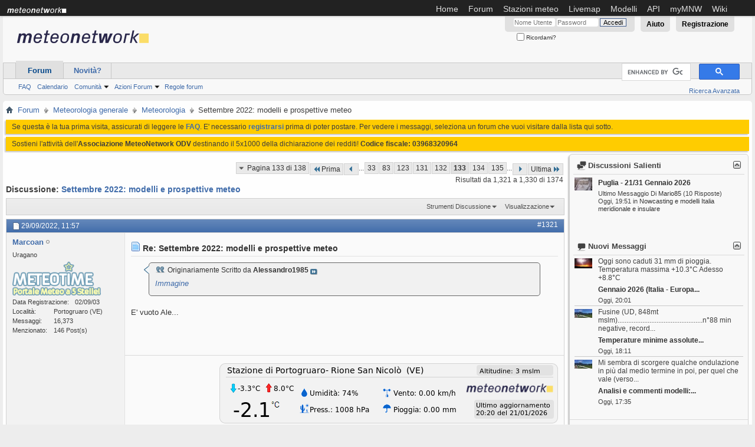

--- FILE ---
content_type: text/html; charset=ISO-8859-1
request_url: https://forum.meteonetwork.it/meteorologia/172780-settembre-2022-modelli-prospettive-meteo-133.html
body_size: 17638
content:
<!DOCTYPE html PUBLIC "-//W3C//DTD XHTML 1.0 Transitional//EN" "http://www.w3.org/TR/xhtml1/DTD/xhtml1-transitional.dtd">
<html xmlns="http://www.w3.org/1999/xhtml" dir="ltr" lang="it" id="vbulletin_html">
<head>
<base href="https://forum.meteonetwork.it/" /><!--[if IE]></base><![endif]-->
	<meta http-equiv="Content-Type" content="text/html; charset=ISO-8859-1" />
<meta id="e_vb_meta_bburl" name="vb_meta_bburl" content="https://forum.meteonetwork.it" />

<meta http-equiv="X-UA-Compatible" content="IE=edge" />

	<link rel="Shortcut Icon" href="https://forum.meteonetwork.it/favicon2.ico" type="image/x-icon" />


<!--<meta name="viewport" content="width=device-width, user-scalable=yes, initial-scale=1.0, minimum-scale=1.0, maximum-scale=1.0">-->

<!-- Google tag (gtag.js) -->
<script async src="https://www.googletagmanager.com/gtag/js?id=G-RBNRY1ZMLL"></script>
<script>
  window.dataLayer = window.dataLayer || [];
  function gtag(){dataLayer.push(arguments);}
  gtag('js', new Date());

  gtag('config', 'G-RBNRY1ZMLL');
</script>



<!--<script data-ad-client="ca-pub-7296075361209517" async src="https://pagead2.googlesyndication.com/pagead/js/adsbygoogle.js"></script> -->

<script async src="https://cdn.fuseplatform.net/publift/tags/2/3582/fuse.js"></script>



<meta name="theme-color" content="#0070CE">









	
		<script type="text/javascript" src="https://ajax.googleapis.com/ajax/libs/yui/2.9.0/build/yuiloader-dom-event/yuiloader-dom-event.js"></script>
	

<script type="text/javascript">
<!--
	if (typeof YAHOO === 'undefined') // Load ALL YUI Local
	{
		document.write('<script type="text/javascript" src="https://cdn.forum.meteonetwork.it/clientscript/yui/yuiloader-dom-event/yuiloader-dom-event.js?v=425"><\/script>');
		document.write('<script type="text/javascript" src="https://cdn.forum.meteonetwork.it/clientscript/yui/connection/connection-min.js?v=425"><\/script>');
		var yuipath = 'clientscript/yui';
		var yuicombopath = '';
		var remoteyui = false;
	}
	else	// Load Rest of YUI remotely (where possible)
	{
		var yuipath = 'https://ajax.googleapis.com/ajax/libs/yui/2.9.0/build';
		var yuicombopath = '';
		var remoteyui = true;
		if (!yuicombopath)
		{
			document.write('<script type="text/javascript" src="https://ajax.googleapis.com/ajax/libs/yui/2.9.0/build/connection/connection-min.js?v=425"><\/script>');
		}
	}
	var SESSIONURL = "s=76e846b7fac474cf0d6816c0bd9821a8&";
	var SECURITYTOKEN = "guest";
	var IMGDIR_MISC = "https://cdn.forum.meteonetwork.it/images/styles/grayfolio/misc";
	var IMGDIR_BUTTON = "https://cdn.forum.meteonetwork.it/images/styles/grayfolio/buttons";
	var vb_disable_ajax = parseInt("0", 10);
	var SIMPLEVERSION = "425";
	var BBURL = "https://forum.meteonetwork.it";
	var LOGGEDIN = 0 > 0 ? true : false;
	var THIS_SCRIPT = "showthread";
	var RELPATH = "showthread.php?t=172780&amp;page=133";
	var PATHS = {
		forum : "",
		cms   : "",
		blog  : ""
	};
	var AJAXBASEURL = "https://forum.meteonetwork.it/";
// -->
</script>
<script type="text/javascript" src="https://cdn.forum.meteonetwork.it/clientscript/vbulletin-core.js?v=425"></script>



	<link rel="alternate" type="application/rss+xml" title="Forum meteo MeteoNetwork OdV Feed RSS" href="https://forum.meteonetwork.it/external.php?type=RSS2" />
	
		<link rel="alternate" type="application/rss+xml" title="Forum meteo MeteoNetwork OdV - Meteorologia - Feed RSS" href="https://forum.meteonetwork.it/external.php?type=RSS2&amp;forumids=4" />
	



	<link rel="stylesheet" type="text/css" href="https://cdn.forum.meteonetwork.it/clientscript/vbulletin_css/style00022l/main-rollup.css?d=1746367632" />
        <link rel="stylesheet" type="text/css" href="https://cdn.forum.meteonetwork.it/clientscript/vbulletin_css/style00022l/sidebar.css" /><link rel="stylesheet" type="text/css" href="https://cdn.forum.meteonetwork.it/clientscript/vbulletin_css/style00022l/widgets.css" /><link rel="stylesheet" type="text/css" href="https://cdn.forum.meteonetwork.it/clientscript/vbulletin_css/style00022l/forumhome.css" />

	<!--[if lt IE 8]>
	<link rel="stylesheet" type="text/css" href="https://cdn.forum.meteonetwork.it/clientscript/vbulletin_css/style00022l/popupmenu-ie.css?d=1746367632" />
	<link rel="stylesheet" type="text/css" href="https://cdn.forum.meteonetwork.it/clientscript/vbulletin_css/style00022l/vbulletin-ie.css?d=1746367632" />
	<link rel="stylesheet" type="text/css" href="https://cdn.forum.meteonetwork.it/clientscript/vbulletin_css/style00022l/vbulletin-chrome-ie.css?d=1746367632" />
	<link rel="stylesheet" type="text/css" href="https://cdn.forum.meteonetwork.it/clientscript/vbulletin_css/style00022l/vbulletin-formcontrols-ie.css?d=1746367632" />
	<link rel="stylesheet" type="text/css" href="https://cdn.forum.meteonetwork.it/clientscript/vbulletin_css/style00022l/editor-ie.css?d=1746367632" />
	<![endif]-->

<script type="application/ld+json">
{
	"@context": "http://schema.org",
	"@type": "WebSite",
	"url": "https://www.meteonetwork.it",
	"potentialAction": {
		"@type": "SearchAction",
		"target": "https://forum.meteonetwork.it/search.php?do=process&query={search_term_string}",
		"query-input": "required name=search_term_string"
	}
}
</script><link rel="stylesheet" type="text/css" href="https://cdn.forum.meteonetwork.it/clientscript/vbulletin_css/style00022l/dbtech_thanks.css" />
        <!-- App Indexing for Google Search -->
        <link href="https://forum.meteonetwork.it/android-app://com.quoord.tapatalkpro.activity/tapatalk/forum.meteonetwork.it?location=topic&amp;page=133&amp;perpage=10&amp;fid=4&amp;tid=172780&amp;channel=google-indexing" rel="alternate" />
        <link href="ios-app://307880732/tapatalk/forum.meteonetwork.it?location=topic&amp;page=133&amp;perpage=10&amp;fid=4&amp;tid=172780&amp;channel=google-indexing" rel="alternate" />
        
        <link href="https://forum.meteonetwork.it/mobiquo/smartbanner/manifest.json" rel="manifest">
        
        <meta name="apple-itunes-app" content="app-id=307880732, affiliate-data=at=10lR7C, app-argument=tapatalk://forum.meteonetwork.it?location=topic&amp;page=133&amp;perpage=10&amp;fid=4&amp;tid=172780" />
        
	<meta name="keywords" content="giornate, freddo, mattino, periodi, anche, primi, sbuffi, tanto, dopo, settembre, freddi, caldino, sulle, nella, sole, sono, autunno, continentale, giorni, hollywood, 18/+22, priori, escludo, clima, piacevolissimo, differenza, quale, dall`estate, possono, fare, tutte, perche`e`fantastica, spettacolari, tmax, l`anno, preparava, riposo, invernale, saluti, hehehed, trieste, invece, qualsiasi, meta`autunno, differenti, tutti, esse, bellissime, freddino, attivita`all`aperto" />
	<meta name="description" content="Originariamente Scritto da Alessandro1985 Immagine E' vuoto Ale..." />

	<title> Settembre 2022: modelli e prospettive meteo - Pagina 133</title>
	<link rel="canonical" href="https://forum.meteonetwork.it/meteorologia/172780-settembre-2022-modelli-prospettive-meteo-133.html?s=76e846b7fac474cf0d6816c0bd9821a8" />
	
	
	
	
	
	
	
	
	
		<script type="text/javascript" src="https://cdn.forum.meteonetwork.it/clientscript/vbulletin_lightbox.js?v=425"></script>
	

	
		<link rel="stylesheet" type="text/css" href="https://cdn.forum.meteonetwork.it/clientscript/vbulletin_css/style00022l/showthread-rollup.css?d=1746367632" />
	
	<!--[if lt IE 8]><link rel="stylesheet" type="text/css" href="https://cdn.forum.meteonetwork.it/clientscript/vbulletin_css/style00022l/toolsmenu-ie.css?d=1746367632" />
	<link rel="stylesheet" type="text/css" href="https://cdn.forum.meteonetwork.it/clientscript/vbulletin_css/style00022l/postlist-ie.css?d=1746367632" />
	<link rel="stylesheet" type="text/css" href="https://cdn.forum.meteonetwork.it/clientscript/vbulletin_css/style00022l/showthread-ie.css?d=1746367632" />
	<link rel="stylesheet" type="text/css" href="https://cdn.forum.meteonetwork.it/clientscript/vbulletin_css/style00022l/postbit-ie.css?d=1746367632" />
	<link rel="stylesheet" type="text/css" href="https://cdn.forum.meteonetwork.it/clientscript/vbulletin_css/style00022l/poll-ie.css?d=1746367632" /><![endif]-->
<link rel="stylesheet" type="text/css" href="https://cdn.forum.meteonetwork.it/clientscript/vbulletin_css/style00022l/additional.css?d=1746367632" />
<link rel="stylesheet" type="text/css" href="https://forum.meteonetwork.it/css.php?styleid=22&amp;langid=3&amp;d=1746367632&amp;sheet=MARCO1_CKEditor_CSS.css" />

     <link rel="stylesheet" type="text/css" href="https://cdn.forum.meteonetwork.it/clientscript/vbulletin_css/style00022l/tagcloud.css" />
     <script type="text/javascript" src="https://ajax.googleapis.com/ajax/libs/yui/2.9.0/build/animation/animation-min.js?v=425"></script>
     <script type="text/javascript">
      var sidebar_align = 'right';
      var content_container_margin = parseInt('325px');
      var sidebar_width = parseInt('305px');
     </script>
     <script type="text/javascript" src="https://cdn.forum.meteonetwork.it/clientscript/vbulletin-sidebar.js?v=425"></script>
    	<link rel="stylesheet" type="text/css" href="https://forum.meteonetwork.it/css.php?styleid=22&amp;langid=3&amp;d=1746367632&amp;sheet=wog_qquote_button.css" />
	<script type="text/javascript" src="https://cdn.forum.meteonetwork.it/clientscript/wog_qqoute.js"></script>
	<script type="text/javascript">
	<!--
		var addline = true;
	// -->
	</script>
</head>

<body>

<!-- Cookie Consent -->


<!--<script type="text/javascript" src="https://www.termsfeed.com/public/cookie-consent/4.0.0/cookie-consent.js" charset="UTF-8"></script>
<script type="text/javascript" charset="UTF-8">
document.addEventListener('DOMContentLoaded', function () {
cookieconsent.run({"notice_banner_type":"simple","consent_type":"express","palette":"light","language":"it","page_load_consent_levels":["strictly-necessary"],"notice_banner_reject_button_hide":false,"preferences_center_close_button_hide":false,"page_refresh_confirmation_buttons":false,"website_privacy_policy_url":"https://www.iubenda.com/privacy-policy/843711/legal","website_name":"MeteoNetwork"});
});
</script>   -->

<style>
.termsfeed-com---palette-light .cc-nb-okagree {
    color: #3e3e3e;
    background-color: #e9c01a;
}
.termsfeed-com---palette-light .cc-nb-reject {
    color: #3e3e3e;
    background-color: #e9c01a;
}
.termsfeed-com---palette-light.termsfeed-com---nb {
    border: 1px solid #e0e0e0;
}
</style>


<!-- Inizio menu istituzionale -->
<div id="navigation-mnw">
	<img src="https://www.meteonetwork.it/static/img/logo-menu.png" alt="MeteoNetwork" align="left" style="margin-left:10px;"/>
	<div class="region region-navigation">
		<div id="block-jquerymenu-1" class="block block-jquerymenu">
			<div class="content">
				<ul class="menu jquerymenu">
					<li><a href="https://www.meteonetwork.it">Home</a></li>
					<li><a href="https://forum.meteonetwork.it">Forum</a></li>
					<li><a rel="nofollow" href="https://www.meteonetwork.eu">Stazioni meteo</a></li>
					<li><a href="https://www.meteonetwork.it/rete/livemap/">Livemap</a></li>
					<li><a rel="nofollow" href="https://www.meteonetwork.eu/it/models">Modelli</a></li>
					<li><a href="https://www.meteonetwork.it/supporto/meteonetwork-api/">API</a></li>
					<li><a rel="nofollow" href="http://my.meteonetwork.it/">myMNW</a></li>
					<li><a rel="nofollow" href="http://wiki.meteonetwork.it">Wiki</a></li>
				</ul>
			</div>
		</div>
	</div>
</div>
<script type="text/javascript" src="//ajax.googleapis.com/ajax/libs/jquery/1.7.2/jquery.min.js"></script>
<!-- fine menu istituzionale -->

<div class="above_body"> <!-- closing tag is in template navbar -->
<div id="header" class="floatcontainer doc_header">
	<div><a name="top" href="https://forum.meteonetwork.it/?s=76e846b7fac474cf0d6816c0bd9821a8" class="logo-image"><img src="https://cdn.forum.meteonetwork.it/images/custom/fv4/meteonet.png" alt="Forum meteo MeteoNetwork OdV - Powered by vBulletin" /></a>

</div>
	<div id="toplinks" class="toplinks">
		
			<ul class="nouser">
			
				<li><a href="https://forum.meteonetwork.it/register.php?s=76e846b7fac474cf0d6816c0bd9821a8" rel="nofollow">Registrazione</a></li>
			
				<li><a rel="help" href="https://forum.meteonetwork.it/faq.php?s=76e846b7fac474cf0d6816c0bd9821a8">Aiuto</a></li>
				<li>
			<script type="text/javascript" src="https://cdn.forum.meteonetwork.it/clientscript/vbulletin_md5.js?v=425"></script>
			<form id="navbar_loginform" action="https://forum.meteonetwork.it/login.php?s=76e846b7fac474cf0d6816c0bd9821a8&amp;do=login" method="post" onsubmit="md5hash(vb_login_password, vb_login_md5password, vb_login_md5password_utf, 0)">
				<fieldset id="logindetails" class="logindetails">
					<div>
						<div>
					<input type="text" class="textbox default-value" name="vb_login_username" id="navbar_username" size="10" accesskey="u" tabindex="101" value="Nome Utente" />
					<input type="password" class="textbox" tabindex="102" name="vb_login_password" id="navbar_password" size="10" />
					<input type="text" class="textbox default-value" tabindex="102" name="vb_login_password_hint" id="navbar_password_hint" size="10" value="Password" style="display:none;" />
					<input type="submit" class="loginbutton" tabindex="104" value="Accedi" title="Inserisci il tuo nome utente e la tua password nelle caselle fornite per accedere, o clicca il pulsante 'registrazione' per crearti un profilo." accesskey="s" />
						</div>
					</div>
				</fieldset>
				<div id="remember" class="remember">
					<label for="cb_cookieuser_navbar"><input type="checkbox" name="cookieuser" value="1" id="cb_cookieuser_navbar" class="cb_cookieuser_navbar" accesskey="c" tabindex="103" /> Ricordami?</label>
				</div>

				<input type="hidden" name="s" value="76e846b7fac474cf0d6816c0bd9821a8" />
				<input type="hidden" name="securitytoken" value="guest" />
				<input type="hidden" name="do" value="login" />
				<input type="hidden" name="vb_login_md5password" />
				<input type="hidden" name="vb_login_md5password_utf" />
			</form>
			<script type="text/javascript">
			YAHOO.util.Dom.setStyle('navbar_password_hint', "display", "inline");
			YAHOO.util.Dom.setStyle('navbar_password', "display", "none");
			vB_XHTML_Ready.subscribe(function()
			{
			//
				YAHOO.util.Event.on('navbar_username', "focus", navbar_username_focus);
				YAHOO.util.Event.on('navbar_username', "blur", navbar_username_blur);
				YAHOO.util.Event.on('navbar_password_hint', "focus", navbar_password_hint);
				YAHOO.util.Event.on('navbar_password', "blur", navbar_password);
			});
			
			function navbar_username_focus(e)
			{
			//
				var textbox = YAHOO.util.Event.getTarget(e);
				if (textbox.value == 'Nome Utente')
				{
				//
					textbox.value='';
					textbox.style.color='#000000';
				}
			}

			function navbar_username_blur(e)
			{
			//
				var textbox = YAHOO.util.Event.getTarget(e);
				if (textbox.value == '')
				{
				//
					textbox.value='Nome Utente';
					textbox.style.color='#777777';
				}
			}
			
			function navbar_password_hint(e)
			{
			//
				var textbox = YAHOO.util.Event.getTarget(e);
				
				YAHOO.util.Dom.setStyle('navbar_password_hint', "display", "none");
				YAHOO.util.Dom.setStyle('navbar_password', "display", "inline");
				YAHOO.util.Dom.get('navbar_password').focus();
			}

			function navbar_password(e)
			{
			//
				var textbox = YAHOO.util.Event.getTarget(e);
				
				if (textbox.value == '')
				{
					YAHOO.util.Dom.setStyle('navbar_password_hint', "display", "inline");
					YAHOO.util.Dom.setStyle('navbar_password', "display", "none");
				}
			}
			</script>
				</li>
				
			</ul>
		
	</div>
	<div class="ad_global_header">
		<div style="padding-top: 45px; text-align:right;padding-right:10px;">

    <div style="display:none;clear: both;float: left;">
        <a rel="nofollow" href="https://play.google.com/store/apps/details?id=com.meteonetwork.live" style="">
        <img class="alignnone" src="https://www.meteonetwork.it/wp-content/uploads/2017/11/it_badge_web_generic.png" alt="Disponibile su Google Play" width="200" height="78" style=""></a>
        <a rel="nofollow" href="https://itunes.apple.com/us/app/meteonetwork/id1289826878?mt=8"><img class="alignnone" src="https://www.meteonetwork.it/wp-content/uploads/2017/11/appstore-lrg.svg" alt="" width="179" height="53" style="padding-bottom: 11px;"></a>
    </div>

    

    
        
            
                



<!--   COMM 30/4/2025                  <script async src="//pagead2.googlesyndication.com/pagead/js/adsbygoogle.js"></script> -->
                    <!-- Forum - header -->
 <!--    COMM 30/4/2025                <ins class="adsbygoogle"
                         style="display:inline-block;width:728px;height:90px"
                         data-ad-client="ca-pub-7296075361209517"
                         data-ad-slot="4326260710"></ins>
                    <script>
                    (adsbygoogle = window.adsbygoogle || []).push({});
                    </script>

-->

                
            
        
    
</div>
		 
	</div>
	<hr />
</div>
<div id="navbar" class="navbar">
	<ul id="navtabs" class="navtabs floatcontainer">
		
		
	
		<li class="selected" id="vbtab_forum">
			<a class="navtab" href="https://forum.meteonetwork.it/?s=76e846b7fac474cf0d6816c0bd9821a8">Forum</a>
		</li>
		
		
			<ul class="floatcontainer">
				
					
						
							<li id="vbflink_faq"><a href="https://forum.meteonetwork.it/faq.php?s=76e846b7fac474cf0d6816c0bd9821a8">FAQ</a></li>
						
					
				
					
						
							<li id="vbflink_calendar"><a href="https://forum.meteonetwork.it/calendar.php?s=76e846b7fac474cf0d6816c0bd9821a8">Calendario</a></li>
						
					
				
					
						<li class="popupmenu" id="vbmenu_community">
							<a href="javascript://" class="popupctrl">Comunità</a>
							<ul class="popupbody popuphover">
								
									<li id="vbclink_members"><a href="https://forum.meteonetwork.it/members/list/?s=76e846b7fac474cf0d6816c0bd9821a8">Lista Utenti</a></li>
								
							</ul>
						</li>
					
				
					
						<li class="popupmenu" id="vbmenu_actions">
							<a href="javascript://" class="popupctrl">Azioni Forum</a>
							<ul class="popupbody popuphover">
								
									<li id="vbalink_mfr"><a rel="nofollow" href="https://forum.meteonetwork.it/forumdisplay.php?do=markread&amp;markreadhash=guest&amp;s=76e846b7fac474cf0d6816c0bd9821a8">Segna Forum Come Letti</a></li>
								
							</ul>
						</li>
					
				
					
						
					
				
					
						
							<li id="vsafrules_link"><a href="https://forum.meteonetwork.it/misc.php?=vsarules&amp;s=76e846b7fac474cf0d6816c0bd9821a8do=vsarules"><span style="color:#406caa;">Regole forum</span></a></li>
						
					
				
			</ul>
		

	
		<li  id="vbtab_whatsnew">
			<a class="navtab" href="https://forum.meteonetwork.it/activity.php?s=76e846b7fac474cf0d6816c0bd9821a8">Novità?</a>
		</li>
		
		

		
	</ul>

		<div id="globalsearch" class="globalsearch">

<script>
  (function() {
    var cx = 'partner-pub-7296075361209517:0885553315';
    var gcse = document.createElement('script');
    gcse.type = 'text/javascript';
    gcse.async = true;
    gcse.src = 'https://cse.google.com/cse.js?cx=' + cx;
    var s = document.getElementsByTagName('script')[0];
    s.parentNode.insertBefore(gcse, s);
  })();
</script>
<gcse:searchbox-only enableHistory="true" autoCompleteMaxCompletions="5" autoCompleteMatchType="any"></gcse:searchbox-only>


		
			<ul class="navbar_advanced_search">
				<li><a href="https://forum.meteonetwork.it/search.php?s=76e846b7fac474cf0d6816c0bd9821a8" accesskey="4">Ricerca Avanzata</a></li>
				
			</ul>
		
	</div>

</div>
</div><!-- closing div for above_body -->

<div class="body_wrapper">
<div id="breadcrumb" class="breadcrumb">
	<ul class="floatcontainer">
		<li class="navbithome"><a href="https://forum.meteonetwork.it/index.php?s=76e846b7fac474cf0d6816c0bd9821a8" accesskey="1"><img src="https://cdn.forum.meteonetwork.it/images/styles/grayfolio/misc/navbit-home.png" alt="Home" /></a></li>
		
	<li class="navbit" itemprop="itemListElement" itemscope itemtype="https://schema.org/ListItem">
		<a href="https://forum.meteonetwork.it/?s=76e846b7fac474cf0d6816c0bd9821a8" itemprop="item">
			<span itemprop="name">Forum</span>
		</a>
		
	</li>

	<li class="navbit" itemprop="itemListElement" itemscope itemtype="https://schema.org/ListItem">
		<a href="https://forum.meteonetwork.it/meteorologia-generale/?s=76e846b7fac474cf0d6816c0bd9821a8" itemprop="item">
			<span itemprop="name">Meteorologia generale</span>
		</a>
		<meta itemprop="position" content="{$position}" />
	</li>

	<li class="navbit" itemprop="itemListElement" itemscope itemtype="https://schema.org/ListItem">
		<a href="https://forum.meteonetwork.it/meteorologia/?s=76e846b7fac474cf0d6816c0bd9821a8" itemprop="item">
			<span itemprop="name">Meteorologia</span>
		</a>
		<meta itemprop="position" content="{$position}" />
	</li>

		
	<li class="navbit lastnavbit" itemprop="itemListElement" itemscope itemtype="https://schema.org/ListItem">
		<span itemprop="name"> Settembre 2022: modelli e prospettive meteo</span>
		<meta itemprop="position" content="3" />
	</li>

	</ul>
	<hr />
</div>


 


	<form action="https://forum.meteonetwork.it/profile.php?do=dismissnotice" method="post" id="notices" class="notices">
		<input type="hidden" name="do" value="dismissnotice" />
		<input type="hidden" name="s" value="s=76e846b7fac474cf0d6816c0bd9821a8&amp;" />
		<input type="hidden" name="securitytoken" value="guest" />
		<input type="hidden" id="dismiss_notice_hidden" name="dismiss_noticeid" value="" />
		<input type="hidden" name="url" value="" />
		<ol>
			<li class="restore" id="navbar_notice_15">
	
	Se questa è la tua prima visita, assicurati di leggere le <a href="https://forum.meteonetwork.it/faq.php?s=76e846b7fac474cf0d6816c0bd9821a8" target="_blank"><b>FAQ</b></a>. 
E' necessario <a href="https://forum.meteonetwork.it/register.php?s=76e846b7fac474cf0d6816c0bd9821a8" target="_blank"><b>registrarsi</b></a> prima di poter postare. Per vedere i messaggi, seleziona un forum che vuoi visitare dalla lista qui sotto.
</li><li class="restore" id="navbar_notice_42">
	
	Sostieni l'attività dell'<strong>Associazione MeteoNetwork ODV</strong> destinando il 5x1000 della dichiarazione dei redditi! <strong>Codice fiscale: 03968320964</strong>
</li>
		</ol>
	</form>


     <div id="content_container" >
      <div id="content" >
    



	<div id="above_postlist" class="above_postlist">
		
		<div id="pagination_top" class="pagination_top">
		
			<form action="https://forum.meteonetwork.it/showthread.php?t=172780&amp;page=135&amp;s=76e846b7fac474cf0d6816c0bd9821a8" method="get" class="pagination popupmenu nohovermenu">
<input type="hidden" name="t" value="172780" /><input type="hidden" name="s" value="76e846b7fac474cf0d6816c0bd9821a8" />
	
		<span><a href="javascript://" class="popupctrl">Pagina 133 di 138</a></span>
		
		<span class="first_last"><a rel="start" href="https://forum.meteonetwork.it/meteorologia/172780-settembre-2022-modelli-prospettive-meteo.html?s=76e846b7fac474cf0d6816c0bd9821a8" title="Prima Pagina - Risultati da 1 a 10 di 1,374"><img src="https://cdn.forum.meteonetwork.it/images/pagination/first-right.png" alt="Prima" />Prima</a></span>
		
		
		<span class="prev_next"><a rel="prev" href="https://forum.meteonetwork.it/meteorologia/172780-settembre-2022-modelli-prospettive-meteo-132.html?s=76e846b7fac474cf0d6816c0bd9821a8" title="Pagina Precedente - Risultati da 1,311 a 1,320 di 1,374"><img src="https://cdn.forum.meteonetwork.it/images/pagination/previous-right.png" alt="Precedente" /></a></span>
		
		
		<span class="separator">...</span>
		
		<span><a href="https://forum.meteonetwork.it/meteorologia/172780-settembre-2022-modelli-prospettive-meteo-33.html?s=76e846b7fac474cf0d6816c0bd9821a8" title="Visualizza risultati da 321 a 330 di 1,374"><!---100-->33</a></span><span><a href="https://forum.meteonetwork.it/meteorologia/172780-settembre-2022-modelli-prospettive-meteo-83.html?s=76e846b7fac474cf0d6816c0bd9821a8" title="Visualizza risultati da 821 a 830 di 1,374"><!---50-->83</a></span><span><a href="https://forum.meteonetwork.it/meteorologia/172780-settembre-2022-modelli-prospettive-meteo-123.html?s=76e846b7fac474cf0d6816c0bd9821a8" title="Visualizza risultati da 1,221 a 1,230 di 1,374"><!---10-->123</a></span><span><a href="https://forum.meteonetwork.it/meteorologia/172780-settembre-2022-modelli-prospettive-meteo-131.html?s=76e846b7fac474cf0d6816c0bd9821a8" title="Visualizza risultati da 1,301 a 1,310 di 1,374">131</a></span><span><a href="https://forum.meteonetwork.it/meteorologia/172780-settembre-2022-modelli-prospettive-meteo-132.html?s=76e846b7fac474cf0d6816c0bd9821a8" title="Visualizza risultati da 1,311 a 1,320 di 1,374">132</a></span><span class="selected"><a href="javascript://" title="Risultati da 1,321 a 1,330 di 1,374">133</a></span><span><a href="https://forum.meteonetwork.it/meteorologia/172780-settembre-2022-modelli-prospettive-meteo-134.html?s=76e846b7fac474cf0d6816c0bd9821a8" title="Visualizza risultati da 1,331 a 1,340 di 1,374">134</a></span><span><a href="https://forum.meteonetwork.it/meteorologia/172780-settembre-2022-modelli-prospettive-meteo-135.html?s=76e846b7fac474cf0d6816c0bd9821a8" title="Visualizza risultati da 1,341 a 1,350 di 1,374">135</a></span>
		
		<span class="separator">...</span>
		
		
		<span class="prev_next"><a rel="next" href="https://forum.meteonetwork.it/meteorologia/172780-settembre-2022-modelli-prospettive-meteo-134.html?s=76e846b7fac474cf0d6816c0bd9821a8" title="Pagina Successiva - Risultati da 1,331 a 1,340 di 1,374"><img src="https://cdn.forum.meteonetwork.it/images/pagination/next-right.png" alt="Successiva" /></a></span>
		
		
		<span class="first_last"><a href="https://forum.meteonetwork.it/meteorologia/172780-settembre-2022-modelli-prospettive-meteo-138.html?s=76e846b7fac474cf0d6816c0bd9821a8" title="Ultima Pagina - Risultati da 1,371 a 1,374 di 1,374">Ultima<img src="https://cdn.forum.meteonetwork.it/images/pagination/last-right.png" alt="Ultima" /></a></span>
		
	
	<ul class="popupbody popuphover">
		<li class="formsubmit jumptopage"><label>Vai alla pagina: <input type="text" name="page" size="4" /></label> <input type="submit" class="button" value="Vai" /></li>
	</ul>
</form>
		
			<div id="postpagestats_above" class="postpagestats">
				Risultati da 1,321 a 1,330 di 1374
			</div>
		</div>
	</div>
	<div id="pagetitle" class="pagetitle">
		<h1>
			Discussione: <span class="threadtitle"><a href="https://forum.meteonetwork.it/meteorologia/172780-settembre-2022-modelli-prospettive-meteo-133.html?s=76e846b7fac474cf0d6816c0bd9821a8" title="Ricarica Questa Pagina">Settembre 2022: modelli e prospettive meteo</a></span>
		</h1>
		
	</div>
	<div id="thread_controls" class="thread_controls toolsmenu">
		<div>
		<ul id="postlist_popups" class="postlist_popups popupgroup">
			
			
			<li class="popupmenu" id="threadtools">
				<h6><a class="popupctrl" href="javascript://">Strumenti Discussione</a></h6>
				<ul class="popupbody popuphover">
					<li><a href="https://forum.meteonetwork.it/printthread.php?t=172780&amp;pp=10&amp;page=133&amp;s=76e846b7fac474cf0d6816c0bd9821a8" accesskey="3" rel="nofollow">Visualizza Versione Stampabile</a></li>
					
					<li>
						
					</li>
					
				</ul>
			</li>

			

			

			

			
				<li class="popupmenu" id="displaymodes">
					<h6><a class="popupctrl" href="javascript://">Visualizzazione</a></h6>
					<ul class="popupbody popuphover">
						<li><label>Modalità Lineare</label></li>
						<li><a rel="nofollow" href="https://forum.meteonetwork.it/meteorologia/172780-settembre-2022-modelli-prospettive-meteo.html?mode=hybrid&amp;s=76e846b7fac474cf0d6816c0bd9821a8"> Passa a Modalità Ibrida</a></li>
						<li><a rel="nofollow" href="https://forum.meteonetwork.it/meteorologia/172780-settembre-2022-modelli-prospettive-meteo-post1061609178.html?mode=threaded&amp;s=76e846b7fac474cf0d6816c0bd9821a8#post1061609178"> Passa a Modalità Elencata</a></li>
					</ul>
				</li>
			

			
			</ul>
		</div>
	</div>

<div id="postlist" class="postlist restrain">
	

	
		<ol id="posts" class="posts" start="1">
			
<li class="postbitlegacy postbitim postcontainer old" id="post_1061609178">
<!-- see bottom of postbit.css for .userinfo .popupmenu styles -->

	<div class="posthead">
			<span class="postdate old">
				
					<span class="date">29/09/2022,&nbsp;<span class="time">11:57</span></span>
				
			</span>
			<span class="nodecontrols">
				
					<a name="post1061609178" href="https://forum.meteonetwork.it/meteorologia/172780-settembre-2022-modelli-prospettive-meteo-post1061609178.html?s=76e846b7fac474cf0d6816c0bd9821a8#post1061609178" class="postcounter">#1321</a><a id="postcount1061609178" name="1321"></a>
				
				
				
			</span>
	</div>
	<div class="postdetails">
		<div class="userinfo">
			<div class="username_container">
			
				<div class="popupmenu memberaction">
	<a class="username offline popupctrl" href="https://forum.meteonetwork.it/members/384-marcoan.html?s=76e846b7fac474cf0d6816c0bd9821a8" title="Marcoan è offline"><strong>Marcoan</strong></a>
	<ul class="popupbody popuphover memberaction_body">
		<li class="left">
			<a href="https://forum.meteonetwork.it/members/384-marcoan.html?s=76e846b7fac474cf0d6816c0bd9821a8" class="siteicon_profile">
				Visualizza Profilo
			</a>
		</li>
		
		<li class="right">
			<a href="https://forum.meteonetwork.it/search.php?do=finduser&amp;userid=384&amp;contenttype=vBForum_Post&amp;showposts=1&amp;s=76e846b7fac474cf0d6816c0bd9821a8" class="siteicon_forum" rel="nofollow">
				Visualizza Messaggi Forum
			</a>
		</li>
		
		
		<li class="left">
			<a href="https://forum.meteonetwork.it/private.php?do=newpm&amp;u=384&amp;s=76e846b7fac474cf0d6816c0bd9821a8" class="siteicon_message" rel="nofollow">
				Messaggio Privato
			</a>
		</li>
		
		
		
		
		
		
		

		

		
		
	</ul>
</div>
				<img class="inlineimg onlinestatus" src="https://cdn.forum.meteonetwork.it/images/styles/statusicon/user-offline.png" alt="Marcoan è offline" border="0" />

			
			</div>
			<span class="usertitle">
				Uragano
			</span>
			
			
			
			
			<a class="postuseravatar" href="https://forum.meteonetwork.it/members/384-marcoan.html?s=76e846b7fac474cf0d6816c0bd9821a8" title="Marcoan è offline">
				<img src="https://cdn.forum.meteonetwork.it/avatars/avatar384_2.gif" alt="L'avatar di Marcoan" title="L'avatar di Marcoan" />
			</a>
			 
			
				<hr />
				<dl class="userinfo_extra">
					<dt>Data Registrazione</dt> <dd>02/09/03</dd>
					<dt>Località</dt> <dd>Portogruaro (VE)</dd>
					
					<dt>Messaggi</dt> <dd>16,373</dd>	
					<dt>Menzionato</dt> <dd>146 Post(s)</dd>


				</dl>
				
				
				<div class="imlinks">
					    
				</div>
			
		</div>
		<div class="postbody">
			<div class="postrow has_after_content">
				
				
				<h2 class="title icon">
					<img src="https://cdn.forum.meteonetwork.it/images/icons/icon1.png" alt="Predefinito" /> Re: Settembre 2022: modelli e prospettive meteo
				</h2>
				


						
							
							
						
						
				<div class="content">
					<div id="post_message_1061609178">
						<blockquote class="postcontent restore ">
							<div class="bbcode_container">
	<div class="bbcode_quote">
		<div class="quote_container">
			<div class="bbcode_quote_container"></div>
			
				<div class="bbcode_postedby">
					<img src="https://cdn.forum.meteonetwork.it/images/styles/grayfolio/misc/quote_icon.png" alt="Citazione" /> Originariamente Scritto da <strong>Alessandro1985</strong>
					<a href="https://forum.meteonetwork.it/meteorologia/172780-settembre-2022-modelli-prospettive-meteo-post1061609175.html?s=76e846b7fac474cf0d6816c0bd9821a8#post1061609175" rel="nofollow"><img class="inlineimg" src="https://cdn.forum.meteonetwork.it/images/styles/grayfolio/buttons/viewpost-right.png" alt="Visualizza Messaggio" /></a>
				</div>
				<div class="message"><a rel="nofollow" href="http://www.ceam.es/ceamet/SST/MAPS/NCEI/SST-MED-NCEI-weekly-variation-latest.png" target="_blank">Immagine<br />
</a></div>
			
		</div>
	</div>
</div>E' vuoto Ale...
						</blockquote>
					</div>

					
				</div>
			</div>
			
			<div class="after_content">
				
				
				
					
				
				
					<blockquote class="signature restore"><div class="signaturecontainer"><a rel="nofollow" href="http://my.meteonetwork.it/station/vnt430" target="_blank"><img src="http://my.meteonetwork.it/station/vnt430/sticker-forum" border="0" alt="" /></a></div></blockquote>
				
				
			</div>
			
			<div class="cleardiv"></div>
		</div>
	</div>
		<div class="postfoot">
			<!-- <div class="postfoot_container"> -->
			<div class="textcontrols floatcontainer">
				<span class="postcontrols">
					<img style="display:none" id="progress_1061609178" src="https://cdn.forum.meteonetwork.it/images/styles/grayfolio/misc/progress.gif" alt="" />
					
					
					
						<a id="qrwq_1061609178" class="newreply" href="https://forum.meteonetwork.it/newreply.php?do=newreply&amp;p=1061609178&amp;s=76e846b7fac474cf0d6816c0bd9821a8" rel="nofollow" title="Rispondi Citando"><img id="quoteimg_1061609178" src="https://forum.meteonetwork.it/clear.gif" alt="Rispondi Citando" />  Rispondi Citando</a> 
					
					
					
				</span>
				<span class="postlinking">
					
						
					

					
					
					
					

					
					

					
					
					
					
					
				</span>
			<!-- </div> -->
			</div>
		</div>
	<hr />
</li>






  <div class="postbitlegacy">
        <div style="width: 100%; text-align: center">

<!-- Forum - Responsive - Dopo primo post -->
<!--<script async src="//pagead2.googlesyndication.com/pagead/js/adsbygoogle.js"></script>

<ins class="adsbygoogle"
     style="display:block"
     data-ad-client="ca-pub-7296075361209517"
     data-ad-slot="4175242831"
     data-ad-format="auto"></ins>
<script>
(adsbygoogle = window.adsbygoogle || []).push({});
</script>-->
      </div>
</div>

<li class="postbitlegacy postbitim postcontainer old" id="post_1061609180">
<!-- see bottom of postbit.css for .userinfo .popupmenu styles -->

	<div class="posthead">
			<span class="postdate old">
				
					<span class="date">29/09/2022,&nbsp;<span class="time">12:01</span></span>
				
			</span>
			<span class="nodecontrols">
				
					<a name="post1061609180" href="https://forum.meteonetwork.it/meteorologia/172780-settembre-2022-modelli-prospettive-meteo-post1061609180.html?s=76e846b7fac474cf0d6816c0bd9821a8#post1061609180" class="postcounter">#1322</a><a id="postcount1061609180" name="1322"></a>
				
				
				
			</span>
	</div>
	<div class="postdetails">
		<div class="userinfo">
			<div class="username_container">
			
				<div class="popupmenu memberaction">
	<a class="username online popupctrl" href="https://forum.meteonetwork.it/members/19563-alessandro1985.html?s=76e846b7fac474cf0d6816c0bd9821a8" title="Alessandro1985 è online"><strong>Alessandro1985</strong></a>
	<ul class="popupbody popuphover memberaction_body">
		<li class="left">
			<a href="https://forum.meteonetwork.it/members/19563-alessandro1985.html?s=76e846b7fac474cf0d6816c0bd9821a8" class="siteicon_profile">
				Visualizza Profilo
			</a>
		</li>
		
		<li class="right">
			<a href="https://forum.meteonetwork.it/search.php?do=finduser&amp;userid=19563&amp;contenttype=vBForum_Post&amp;showposts=1&amp;s=76e846b7fac474cf0d6816c0bd9821a8" class="siteicon_forum" rel="nofollow">
				Visualizza Messaggi Forum
			</a>
		</li>
		
		
		<li class="left">
			<a href="https://forum.meteonetwork.it/private.php?do=newpm&amp;u=19563&amp;s=76e846b7fac474cf0d6816c0bd9821a8" class="siteicon_message" rel="nofollow">
				Messaggio Privato
			</a>
		</li>
		
		
		
		
		
		
		

		

		
		
	</ul>
</div>
				<img class="inlineimg onlinestatus" src="https://cdn.forum.meteonetwork.it/images/styles/statusicon/user-online.png" alt="Alessandro1985 è online" border="0" />

			
			</div>
			<span class="usertitle">
				Uragano
			</span>
			
			
			
			
			<a class="postuseravatar" href="https://forum.meteonetwork.it/members/19563-alessandro1985.html?s=76e846b7fac474cf0d6816c0bd9821a8" title="Alessandro1985 è online">
				<img src="https://cdn.forum.meteonetwork.it/avatars/avatar19563_3.gif" alt="L'avatar di Alessandro1985" title="L'avatar di Alessandro1985" />
			</a>
			 
			
				<hr />
				<dl class="userinfo_extra">
					<dt>Data Registrazione</dt> <dd>20/11/15</dd>
					<dt>Località</dt> <dd>milano</dd>
					<dt>Età</dt> <dd>40</dd>
					<dt>Messaggi</dt> <dd>15,166</dd>	
					<dt>Menzionato</dt> <dd>1 Post(s)</dd>


				</dl>
				
				
				<div class="imlinks">
					    
				</div>
			
		</div>
		<div class="postbody">
			<div class="postrow has_after_content">
				
				
				<h2 class="title icon">
					<img src="https://cdn.forum.meteonetwork.it/images/icons/icon1.png" alt="Predefinito" /> Re: Settembre 2022: modelli e prospettive meteo
				</h2>
				


						
						
				<div class="content">
					<div id="post_message_1061609180">
						<blockquote class="postcontent restore ">
							<div class="bbcode_container">
	<div class="bbcode_quote">
		<div class="quote_container">
			<div class="bbcode_quote_container"></div>
			
				<div class="bbcode_postedby">
					<img src="https://cdn.forum.meteonetwork.it/images/styles/grayfolio/misc/quote_icon.png" alt="Citazione" /> Originariamente Scritto da <strong>Marcoan</strong>
					<a href="https://forum.meteonetwork.it/meteorologia/172780-settembre-2022-modelli-prospettive-meteo-post1061609178.html?s=76e846b7fac474cf0d6816c0bd9821a8#post1061609178" rel="nofollow"><img class="inlineimg" src="https://cdn.forum.meteonetwork.it/images/styles/grayfolio/buttons/viewpost-right.png" alt="Visualizza Messaggio" /></a>
				</div>
				<div class="message">E' vuoto Ale...</div>
			
		</div>
	</div>
</div><a rel="nofollow" href="https://forum.meteonetwork.it/attachment.php?attachmentid=598355&amp;d=1664449291&amp;s=76e846b7fac474cf0d6816c0bd9821a8"  title="Nome: SST-MED-NCEI-weekly-variation-latest.png
Visite: 143
Dimensione: 233.6 KB"><abbr title="Sea Surface Temperature (Temperatura in superficie dei mari)" style="font-weight:bold; color:#08bd09; border-bottom: 1px dotted #082ceb; cursor: help;">SST</abbr>-MED-NCEI-weekly-variation-latest.png</a>
						</blockquote>
					</div>

					
				</div>
			</div>
			
			<div class="after_content">
				
				
				
				
					<blockquote class="signature restore"><div class="signaturecontainer"><b>C'ho la falla nel cervello<br />
<br />
</b></div></blockquote>
				
				
			</div>
			
			<div class="cleardiv"></div>
		</div>
	</div>
		<div class="postfoot">
			<!-- <div class="postfoot_container"> -->
			<div class="textcontrols floatcontainer">
				<span class="postcontrols">
					<img style="display:none" id="progress_1061609180" src="https://cdn.forum.meteonetwork.it/images/styles/grayfolio/misc/progress.gif" alt="" />
					
					
					
						<a id="qrwq_1061609180" class="newreply" href="https://forum.meteonetwork.it/newreply.php?do=newreply&amp;p=1061609180&amp;s=76e846b7fac474cf0d6816c0bd9821a8" rel="nofollow" title="Rispondi Citando"><img id="quoteimg_1061609180" src="https://forum.meteonetwork.it/clear.gif" alt="Rispondi Citando" />  Rispondi Citando</a> 
					
					
					
				</span>
				<span class="postlinking">
					
						
					

					
					
					
					

					
					

					
					
					
					
					
				</span>
			<!-- </div> -->
			</div>
		</div>
	<hr />
</li>






<li class="postbitlegacy postbitim postcontainer old" id="post_1061609189">
<!-- see bottom of postbit.css for .userinfo .popupmenu styles -->

	<div class="posthead">
			<span class="postdate old">
				
					<span class="date">29/09/2022,&nbsp;<span class="time">12:16</span></span>
				
			</span>
			<span class="nodecontrols">
				
					<a name="post1061609189" href="https://forum.meteonetwork.it/meteorologia/172780-settembre-2022-modelli-prospettive-meteo-post1061609189.html?s=76e846b7fac474cf0d6816c0bd9821a8#post1061609189" class="postcounter">#1323</a><a id="postcount1061609189" name="1323"></a>
				
				
				
			</span>
	</div>
	<div class="postdetails">
		<div class="userinfo">
			<div class="username_container">
			
				<div class="popupmenu memberaction">
	<a class="username offline popupctrl" href="https://forum.meteonetwork.it/members/37599-kekkuccio.html?s=76e846b7fac474cf0d6816c0bd9821a8" title="kekkuccio è offline"><strong>kekkuccio</strong></a>
	<ul class="popupbody popuphover memberaction_body">
		<li class="left">
			<a href="https://forum.meteonetwork.it/members/37599-kekkuccio.html?s=76e846b7fac474cf0d6816c0bd9821a8" class="siteicon_profile">
				Visualizza Profilo
			</a>
		</li>
		
		<li class="right">
			<a href="https://forum.meteonetwork.it/search.php?do=finduser&amp;userid=37599&amp;contenttype=vBForum_Post&amp;showposts=1&amp;s=76e846b7fac474cf0d6816c0bd9821a8" class="siteicon_forum" rel="nofollow">
				Visualizza Messaggi Forum
			</a>
		</li>
		
		
		<li class="left">
			<a href="https://forum.meteonetwork.it/private.php?do=newpm&amp;u=37599&amp;s=76e846b7fac474cf0d6816c0bd9821a8" class="siteicon_message" rel="nofollow">
				Messaggio Privato
			</a>
		</li>
		
		
		
		
		
		
		

		

		
		
	</ul>
</div>
				<img class="inlineimg onlinestatus" src="https://cdn.forum.meteonetwork.it/images/styles/statusicon/user-offline.png" alt="kekkuccio è offline" border="0" />

			
			</div>
			<span class="usertitle">
				Bava di vento
			</span>
			
			
			
			 
			
				<hr />
				<dl class="userinfo_extra">
					<dt>Data Registrazione</dt> <dd>02/08/22</dd>
					<dt>Località</dt> <dd>Crispano(NA)</dd>
					<dt>Età</dt> <dd>26</dd>
					<dt>Messaggi</dt> <dd>245</dd>	
					<dt>Menzionato</dt> <dd>0 Post(s)</dd>


				</dl>
				
				
				<div class="imlinks">
					    
				</div>
			
		</div>
		<div class="postbody">
			<div class="postrow">
				
				
				<h2 class="title icon">
					<img src="https://cdn.forum.meteonetwork.it/images/icons/icon1.png" alt="Predefinito" /> Re: Settembre 2022: modelli e prospettive meteo
				</h2>
				


						
						
				<div class="content">
					<div id="post_message_1061609189">
						<blockquote class="postcontent restore ">
							Meglio cosi,non abbiamo certamente bisogno di un mendicane<br />
Bensi di una perturbazione che dispensi piogge per tutte le regioni
						</blockquote>
					</div>

					
				</div>
			</div>
			
			<div class="cleardiv"></div>
		</div>
	</div>
		<div class="postfoot">
			<!-- <div class="postfoot_container"> -->
			<div class="textcontrols floatcontainer">
				<span class="postcontrols">
					<img style="display:none" id="progress_1061609189" src="https://cdn.forum.meteonetwork.it/images/styles/grayfolio/misc/progress.gif" alt="" />
					
					
					
						<a id="qrwq_1061609189" class="newreply" href="https://forum.meteonetwork.it/newreply.php?do=newreply&amp;p=1061609189&amp;s=76e846b7fac474cf0d6816c0bd9821a8" rel="nofollow" title="Rispondi Citando"><img id="quoteimg_1061609189" src="https://forum.meteonetwork.it/clear.gif" alt="Rispondi Citando" />  Rispondi Citando</a> 
					
					
					
				</span>
				<span class="postlinking">
					
						
					

					
					
					
					

					
					

					
					
					
					
					
				</span>
			<!-- </div> -->
			</div>
		</div>
	<hr />
</li>






<li class="postbitlegacy postbitim postcontainer old" id="post_1061609198">
<!-- see bottom of postbit.css for .userinfo .popupmenu styles -->

	<div class="posthead">
			<span class="postdate old">
				
					<span class="date">29/09/2022,&nbsp;<span class="time">12:30</span></span>
				
			</span>
			<span class="nodecontrols">
				
					<a name="post1061609198" href="https://forum.meteonetwork.it/meteorologia/172780-settembre-2022-modelli-prospettive-meteo-post1061609198.html?s=76e846b7fac474cf0d6816c0bd9821a8#post1061609198" class="postcounter">#1324</a><a id="postcount1061609198" name="1324"></a>
				
				
				
			</span>
	</div>
	<div class="postdetails">
		<div class="userinfo">
			<div class="username_container">
			
				<div class="popupmenu memberaction">
	<a class="username offline popupctrl" href="https://forum.meteonetwork.it/members/32800-alesa.html?s=76e846b7fac474cf0d6816c0bd9821a8" title="Alesa è offline"><strong>Alesa</strong></a>
	<ul class="popupbody popuphover memberaction_body">
		<li class="left">
			<a href="https://forum.meteonetwork.it/members/32800-alesa.html?s=76e846b7fac474cf0d6816c0bd9821a8" class="siteicon_profile">
				Visualizza Profilo
			</a>
		</li>
		
		<li class="right">
			<a href="https://forum.meteonetwork.it/search.php?do=finduser&amp;userid=32800&amp;contenttype=vBForum_Post&amp;showposts=1&amp;s=76e846b7fac474cf0d6816c0bd9821a8" class="siteicon_forum" rel="nofollow">
				Visualizza Messaggi Forum
			</a>
		</li>
		
		
		<li class="left">
			<a href="https://forum.meteonetwork.it/private.php?do=newpm&amp;u=32800&amp;s=76e846b7fac474cf0d6816c0bd9821a8" class="siteicon_message" rel="nofollow">
				Messaggio Privato
			</a>
		</li>
		
		
		
		
		
		
		

		

		
		
	</ul>
</div>
				<img class="inlineimg onlinestatus" src="https://cdn.forum.meteonetwork.it/images/styles/statusicon/user-offline.png" alt="Alesa è offline" border="0" />

			
			</div>
			<span class="usertitle">
				Vento forte
			</span>
			
			
			
			
			<a class="postuseravatar" href="https://forum.meteonetwork.it/members/32800-alesa.html?s=76e846b7fac474cf0d6816c0bd9821a8" title="Alesa è offline">
				<img src="https://cdn.forum.meteonetwork.it/avatars/avatar32800_4.gif" alt="L'avatar di Alesa" title="L'avatar di Alesa" />
			</a>
			 
			
				<hr />
				<dl class="userinfo_extra">
					<dt>Data Registrazione</dt> <dd>18/09/21</dd>
					<dt>Località</dt> <dd>Alpignano</dd>
					<dt>Età</dt> <dd>32</dd>
					<dt>Messaggi</dt> <dd>4,020</dd>	
					<dt>Menzionato</dt> <dd>6 Post(s)</dd>


				</dl>
				
				
				<div class="imlinks">
					    
				</div>
			
		</div>
		<div class="postbody">
			<div class="postrow">
				
				
				<h2 class="title icon">
					<img src="https://cdn.forum.meteonetwork.it/images/icons/icon1.png" alt="Predefinito" /> Re: Settembre 2022: modelli e prospettive meteo
				</h2>
				


						
						
				<div class="content">
					<div id="post_message_1061609198">
						<blockquote class="postcontent restore ">
							Raga. Domanda difficile. Il periodo a rischio &quot; ese cold&quot; o &quot; ese warm&quot; ha inizio nel momento in cui il <abbr title="Vortice Polare" style="font-weight:bold; color:#08bd09; border-bottom: 1px dotted #082ceb; cursor: help;">Vp</abbr> è completamente maturo? Cioè da dicembre in poi?<img alt="Settembre 2022: modelli e prospettive meteo" src="https://emoji.tapatalk-cdn.com/emoji848.png" /><br />
<br />
Inviato dal mio CPH2211 utilizzando Tapatalk
						</blockquote>
					</div>

					
				</div>
			</div>
			
			<div class="cleardiv"></div>
		</div>
	</div>
		<div class="postfoot">
			<!-- <div class="postfoot_container"> -->
			<div class="textcontrols floatcontainer">
				<span class="postcontrols">
					<img style="display:none" id="progress_1061609198" src="https://cdn.forum.meteonetwork.it/images/styles/grayfolio/misc/progress.gif" alt="" />
					
					
					
						<a id="qrwq_1061609198" class="newreply" href="https://forum.meteonetwork.it/newreply.php?do=newreply&amp;p=1061609198&amp;s=76e846b7fac474cf0d6816c0bd9821a8" rel="nofollow" title="Rispondi Citando"><img id="quoteimg_1061609198" src="https://forum.meteonetwork.it/clear.gif" alt="Rispondi Citando" />  Rispondi Citando</a> 
					
					
					
				</span>
				<span class="postlinking">
					
						
					

					
					
					
					

					
					

					
					
					
					
					
				</span>
			<!-- </div> -->
			</div>
		</div>
	<hr />
</li>






<li class="postbitlegacy postbitim postcontainer old" id="post_1061609201">
<!-- see bottom of postbit.css for .userinfo .popupmenu styles -->

	<div class="posthead">
			<span class="postdate old">
				
					<span class="date">29/09/2022,&nbsp;<span class="time">12:34</span></span>
				
			</span>
			<span class="nodecontrols">
				
					<a name="post1061609201" href="https://forum.meteonetwork.it/meteorologia/172780-settembre-2022-modelli-prospettive-meteo-post1061609201.html?s=76e846b7fac474cf0d6816c0bd9821a8#post1061609201" class="postcounter">#1325</a><a id="postcount1061609201" name="1325"></a>
				
				
				
			</span>
	</div>
	<div class="postdetails">
		<div class="userinfo">
			<div class="username_container">
			
				<div class="popupmenu memberaction">
	<a class="username offline popupctrl" href="https://forum.meteonetwork.it/members/23745-downburst.html?s=76e846b7fac474cf0d6816c0bd9821a8" title="downburst è offline"><strong>downburst</strong></a>
	<ul class="popupbody popuphover memberaction_body">
		<li class="left">
			<a href="https://forum.meteonetwork.it/members/23745-downburst.html?s=76e846b7fac474cf0d6816c0bd9821a8" class="siteicon_profile">
				Visualizza Profilo
			</a>
		</li>
		
		<li class="right">
			<a href="https://forum.meteonetwork.it/search.php?do=finduser&amp;userid=23745&amp;contenttype=vBForum_Post&amp;showposts=1&amp;s=76e846b7fac474cf0d6816c0bd9821a8" class="siteicon_forum" rel="nofollow">
				Visualizza Messaggi Forum
			</a>
		</li>
		
		
		<li class="left">
			<a href="https://forum.meteonetwork.it/private.php?do=newpm&amp;u=23745&amp;s=76e846b7fac474cf0d6816c0bd9821a8" class="siteicon_message" rel="nofollow">
				Messaggio Privato
			</a>
		</li>
		
		
		
		
		
		
		

		

		
		
	</ul>
</div>
				<img class="inlineimg onlinestatus" src="https://cdn.forum.meteonetwork.it/images/styles/statusicon/user-offline.png" alt="downburst è offline" border="0" />

			
			</div>
			<span class="usertitle">
				Vento forte
			</span>
			
			
			
			 
			
				<hr />
				<dl class="userinfo_extra">
					<dt>Data Registrazione</dt> <dd>19/05/19</dd>
					<dt>Località</dt> <dd>Calabria jonica</dd>
					
					<dt>Messaggi</dt> <dd>3,495</dd>	
					<dt>Menzionato</dt> <dd>44 Post(s)</dd>


				</dl>
				
				
				<div class="imlinks">
					    
				</div>
			
		</div>
		<div class="postbody">
			<div class="postrow">
				
				
				<h2 class="title icon">
					<img src="https://cdn.forum.meteonetwork.it/images/icons/icon1.png" alt="Predefinito" /> Re: Settembre 2022: modelli e prospettive meteo
				</h2>
				


						
						
				<div class="content">
					<div id="post_message_1061609201">
						<blockquote class="postcontent restore ">
							Un medicane magari no, ma un <abbr title="Tropical Like Cyclone (Ciclone simile ad uno tropicale, come struttura)" style="font-weight:bold; color:#08bd09; border-bottom: 1px dotted #082ceb; cursor: help;">tlc</abbr> è possibilissimo con le temperature che abbiamo sotto.<br />
Queste si attestano mediamente attorno ai 24/25 gradi.
						</blockquote>
					</div>

					
				</div>
			</div>
			
			<div class="cleardiv"></div>
		</div>
	</div>
		<div class="postfoot">
			<!-- <div class="postfoot_container"> -->
			<div class="textcontrols floatcontainer">
				<span class="postcontrols">
					<img style="display:none" id="progress_1061609201" src="https://cdn.forum.meteonetwork.it/images/styles/grayfolio/misc/progress.gif" alt="" />
					
					
					
						<a id="qrwq_1061609201" class="newreply" href="https://forum.meteonetwork.it/newreply.php?do=newreply&amp;p=1061609201&amp;s=76e846b7fac474cf0d6816c0bd9821a8" rel="nofollow" title="Rispondi Citando"><img id="quoteimg_1061609201" src="https://forum.meteonetwork.it/clear.gif" alt="Rispondi Citando" />  Rispondi Citando</a> 
					
					
					
				</span>
				<span class="postlinking">
					
						
					

					
					
					
					

					
					

					
					
					
					
					
				</span>
			<!-- </div> -->
			</div>
		</div>
	<hr />
</li>






<li class="postbitlegacy postbitim postcontainer old" id="post_1061609207">
<!-- see bottom of postbit.css for .userinfo .popupmenu styles -->

	<div class="posthead">
			<span class="postdate old">
				
					<span class="date">29/09/2022,&nbsp;<span class="time">12:47</span></span>
				
			</span>
			<span class="nodecontrols">
				
					<a name="post1061609207" href="https://forum.meteonetwork.it/meteorologia/172780-settembre-2022-modelli-prospettive-meteo-post1061609207.html?s=76e846b7fac474cf0d6816c0bd9821a8#post1061609207" class="postcounter">#1326</a><a id="postcount1061609207" name="1326"></a>
				
				
				
			</span>
	</div>
	<div class="postdetails">
		<div class="userinfo">
			<div class="username_container">
			
				<div class="popupmenu memberaction">
	<a class="username online popupctrl" href="https://forum.meteonetwork.it/members/19563-alessandro1985.html?s=76e846b7fac474cf0d6816c0bd9821a8" title="Alessandro1985 è online"><strong>Alessandro1985</strong></a>
	<ul class="popupbody popuphover memberaction_body">
		<li class="left">
			<a href="https://forum.meteonetwork.it/members/19563-alessandro1985.html?s=76e846b7fac474cf0d6816c0bd9821a8" class="siteicon_profile">
				Visualizza Profilo
			</a>
		</li>
		
		<li class="right">
			<a href="https://forum.meteonetwork.it/search.php?do=finduser&amp;userid=19563&amp;contenttype=vBForum_Post&amp;showposts=1&amp;s=76e846b7fac474cf0d6816c0bd9821a8" class="siteicon_forum" rel="nofollow">
				Visualizza Messaggi Forum
			</a>
		</li>
		
		
		<li class="left">
			<a href="https://forum.meteonetwork.it/private.php?do=newpm&amp;u=19563&amp;s=76e846b7fac474cf0d6816c0bd9821a8" class="siteicon_message" rel="nofollow">
				Messaggio Privato
			</a>
		</li>
		
		
		
		
		
		
		

		

		
		
	</ul>
</div>
				<img class="inlineimg onlinestatus" src="https://cdn.forum.meteonetwork.it/images/styles/statusicon/user-online.png" alt="Alessandro1985 è online" border="0" />

			
			</div>
			<span class="usertitle">
				Uragano
			</span>
			
			
			
			
			<a class="postuseravatar" href="https://forum.meteonetwork.it/members/19563-alessandro1985.html?s=76e846b7fac474cf0d6816c0bd9821a8" title="Alessandro1985 è online">
				<img src="https://cdn.forum.meteonetwork.it/avatars/avatar19563_3.gif" alt="L'avatar di Alessandro1985" title="L'avatar di Alessandro1985" />
			</a>
			 
			
				<hr />
				<dl class="userinfo_extra">
					<dt>Data Registrazione</dt> <dd>20/11/15</dd>
					<dt>Località</dt> <dd>milano</dd>
					<dt>Età</dt> <dd>40</dd>
					<dt>Messaggi</dt> <dd>15,166</dd>	
					<dt>Menzionato</dt> <dd>1 Post(s)</dd>


				</dl>
				
				
				<div class="imlinks">
					    
				</div>
			
		</div>
		<div class="postbody">
			<div class="postrow has_after_content">
				
				
				<h2 class="title icon">
					<img src="https://cdn.forum.meteonetwork.it/images/icons/icon1.png" alt="Predefinito" /> Re: Settembre 2022: modelli e prospettive meteo
				</h2>
				


						
						
				<div class="content">
					<div id="post_message_1061609207">
						<blockquote class="postcontent restore ">
							<div class="bbcode_container">
	<div class="bbcode_quote">
		<div class="quote_container">
			<div class="bbcode_quote_container"></div>
			
				<div class="bbcode_postedby">
					<img src="https://cdn.forum.meteonetwork.it/images/styles/grayfolio/misc/quote_icon.png" alt="Citazione" /> Originariamente Scritto da <strong>Alesa</strong>
					<a href="https://forum.meteonetwork.it/meteorologia/172780-settembre-2022-modelli-prospettive-meteo-post1061609198.html?s=76e846b7fac474cf0d6816c0bd9821a8#post1061609198" rel="nofollow"><img class="inlineimg" src="https://cdn.forum.meteonetwork.it/images/styles/grayfolio/buttons/viewpost-right.png" alt="Visualizza Messaggio" /></a>
				</div>
				<div class="message">Raga. Domanda difficile. Il periodo a rischio &quot; ese cold&quot; o &quot; ese warm&quot; ha inizio nel momento in cui il <abbr title="Vortice Polare" style="font-weight:bold; color:#08bd09; border-bottom: 1px dotted #082ceb; cursor: help;">Vp</abbr> è completamente maturo? Cioè da dicembre in poi?<img alt="Settembre 2022: modelli e prospettive meteo" src="https://emoji.tapatalk-cdn.com/emoji848.png" /><br />
<br />
Inviato dal mio CPH2211 utilizzando Tapatalk</div>
			
		</div>
	</div>
</div>se guardiamo al <abbr title="North Annular Mode (indica la variazione delle anomalie di pressione dalla stratosfera all atmosfera nel circolo polare)" style="font-weight:bold; color:#08bd09; border-bottom: 1px dotted #082ceb; cursor: help;">nam</abbr> generalmente sì<br />
non prima della terza di novembre anche nei casi più precoci<br />
uno dei quali è il 22/11/2011
						</blockquote>
					</div>

					
				</div>
			</div>
			
			<div class="after_content">
				
				
				
				
					<blockquote class="signature restore"><div class="signaturecontainer"><b>C'ho la falla nel cervello<br />
<br />
</b></div></blockquote>
				
				
			</div>
			
			<div class="cleardiv"></div>
		</div>
	</div>
		<div class="postfoot">
			<!-- <div class="postfoot_container"> -->
			<div class="textcontrols floatcontainer">
				<span class="postcontrols">
					<img style="display:none" id="progress_1061609207" src="https://cdn.forum.meteonetwork.it/images/styles/grayfolio/misc/progress.gif" alt="" />
					
					
					
						<a id="qrwq_1061609207" class="newreply" href="https://forum.meteonetwork.it/newreply.php?do=newreply&amp;p=1061609207&amp;s=76e846b7fac474cf0d6816c0bd9821a8" rel="nofollow" title="Rispondi Citando"><img id="quoteimg_1061609207" src="https://forum.meteonetwork.it/clear.gif" alt="Rispondi Citando" />  Rispondi Citando</a> 
					
					
					
				</span>
				<span class="postlinking">
					
						
					

					
					
					
					

					
					

					
					
					
					
					
				</span>
			<!-- </div> -->
			</div>
		</div>
	<hr />
</li>






<li class="postbitlegacy postbitim postcontainer old" id="post_1061609213">
<!-- see bottom of postbit.css for .userinfo .popupmenu styles -->

	<div class="posthead">
			<span class="postdate old">
				
					<span class="date">29/09/2022,&nbsp;<span class="time">12:56</span></span>
				
			</span>
			<span class="nodecontrols">
				
					<a name="post1061609213" href="https://forum.meteonetwork.it/meteorologia/172780-settembre-2022-modelli-prospettive-meteo-post1061609213.html?s=76e846b7fac474cf0d6816c0bd9821a8#post1061609213" class="postcounter">#1327</a><a id="postcount1061609213" name="1327"></a>
				
				
				
			</span>
	</div>
	<div class="postdetails">
		<div class="userinfo">
			<div class="username_container">
			
				<div class="popupmenu memberaction">
	<a class="username offline popupctrl" href="https://forum.meteonetwork.it/members/14-giorgio1940.html?s=76e846b7fac474cf0d6816c0bd9821a8" title="giorgio1940 è offline"><strong>giorgio1940</strong></a>
	<ul class="popupbody popuphover memberaction_body">
		<li class="left">
			<a href="https://forum.meteonetwork.it/members/14-giorgio1940.html?s=76e846b7fac474cf0d6816c0bd9821a8" class="siteicon_profile">
				Visualizza Profilo
			</a>
		</li>
		
		<li class="right">
			<a href="https://forum.meteonetwork.it/search.php?do=finduser&amp;userid=14&amp;contenttype=vBForum_Post&amp;showposts=1&amp;s=76e846b7fac474cf0d6816c0bd9821a8" class="siteicon_forum" rel="nofollow">
				Visualizza Messaggi Forum
			</a>
		</li>
		
		
		<li class="left">
			<a href="https://forum.meteonetwork.it/private.php?do=newpm&amp;u=14&amp;s=76e846b7fac474cf0d6816c0bd9821a8" class="siteicon_message" rel="nofollow">
				Messaggio Privato
			</a>
		</li>
		
		
		
		
		
		
		

		

		
		
	</ul>
</div>
				<img class="inlineimg onlinestatus" src="https://cdn.forum.meteonetwork.it/images/styles/statusicon/user-offline.png" alt="giorgio1940 è offline" border="0" />

			
			</div>
			<span class="usertitle">
				Uragano
			</span>
			
			
			
			
			<a class="postuseravatar" href="https://forum.meteonetwork.it/members/14-giorgio1940.html?s=76e846b7fac474cf0d6816c0bd9821a8" title="giorgio1940 è offline">
				<img src="https://cdn.forum.meteonetwork.it/avatars/avatar14_2.gif" alt="L'avatar di giorgio1940" title="L'avatar di giorgio1940" />
			</a>
			 
			
				<hr />
				<dl class="userinfo_extra">
					<dt>Data Registrazione</dt> <dd>15/06/02</dd>
					<dt>Località</dt> <dd>Rimini</dd>
					<dt>Età</dt> <dd>85</dd>
					<dt>Messaggi</dt> <dd>26,520</dd>	
					<dt>Menzionato</dt> <dd>14 Post(s)</dd>


				</dl>
				
				
				<div class="imlinks">
					    
				</div>
			
		</div>
		<div class="postbody">
			<div class="postrow has_after_content">
				
				
				<h2 class="title icon">
					<img src="https://cdn.forum.meteonetwork.it/images/icons/icon1.png" alt="Predefinito" /> Re: Settembre 2022: modelli e prospettive meteo
				</h2>
				


						
						
				<div class="content">
					<div id="post_message_1061609213">
						<blockquote class="postcontent restore ">
							<div class="bbcode_container">
	<div class="bbcode_quote">
		<div class="quote_container">
			<div class="bbcode_quote_container"></div>
			
				<div class="bbcode_postedby">
					<img src="https://cdn.forum.meteonetwork.it/images/styles/grayfolio/misc/quote_icon.png" alt="Citazione" /> Originariamente Scritto da <strong>Alessandro1985</strong>
					<a href="https://forum.meteonetwork.it/meteorologia/172780-settembre-2022-modelli-prospettive-meteo-post1061609180.html?s=76e846b7fac474cf0d6816c0bd9821a8#post1061609180" rel="nofollow"><img class="inlineimg" src="https://cdn.forum.meteonetwork.it/images/styles/grayfolio/buttons/viewpost-right.png" alt="Visualizza Messaggio" /></a>
				</div>
				<div class="message"><a rel="nofollow" href="https://forum.meteonetwork.it/attachment.php?attachmentid=598355&amp;d=1664449291&amp;s=76e846b7fac474cf0d6816c0bd9821a8"  title="Nome: SST-MED-NCEI-weekly-variation-latest.png
Visite: 143
Dimensione: 233.6 KB"><abbr title="Sea Surface Temperature (Temperatura in superficie dei mari)" style="font-weight:bold; color:#08bd09; border-bottom: 1px dotted #082ceb; cursor: help;">SST</abbr>-MED-NCEI-weekly-variation-latest.png</a></div>
			
		</div>
	</div>
</div>.............<br />
T.mare: <br />
qui(Rimini) il 16/9 avevo +26<br />
ieri +21<br />
<img src="https://cdn.forum.meteonetwork.it/images/smilies/ciao.gif" border="0" alt="" title="ciao" class="inlineimg" />
						</blockquote>
					</div>

					
				</div>
			</div>
			
			<div class="after_content">
				
				
				
				
					<blockquote class="signature restore"><div class="signaturecontainer">Amante della Natura:Monti,meteo,mare,una piccola margherita.....<br />
Non posso che dir grazie a tanto Artefice!</div></blockquote>
				
				
			</div>
			
			<div class="cleardiv"></div>
		</div>
	</div>
		<div class="postfoot">
			<!-- <div class="postfoot_container"> -->
			<div class="textcontrols floatcontainer">
				<span class="postcontrols">
					<img style="display:none" id="progress_1061609213" src="https://cdn.forum.meteonetwork.it/images/styles/grayfolio/misc/progress.gif" alt="" />
					
					
					
						<a id="qrwq_1061609213" class="newreply" href="https://forum.meteonetwork.it/newreply.php?do=newreply&amp;p=1061609213&amp;s=76e846b7fac474cf0d6816c0bd9821a8" rel="nofollow" title="Rispondi Citando"><img id="quoteimg_1061609213" src="https://forum.meteonetwork.it/clear.gif" alt="Rispondi Citando" />  Rispondi Citando</a> 
					
					
					
				</span>
				<span class="postlinking">
					
						
					

					
					
					
					

					
					

					
					
					
					
					
				</span>
			<!-- </div> -->
			</div>
		</div>
	<hr />
</li>






<li class="postbitlegacy postbitim postcontainer old" id="post_1061609220">
<!-- see bottom of postbit.css for .userinfo .popupmenu styles -->

	<div class="posthead">
			<span class="postdate old">
				
					<span class="date">29/09/2022,&nbsp;<span class="time">13:04</span></span>
				
			</span>
			<span class="nodecontrols">
				
					<a name="post1061609220" href="https://forum.meteonetwork.it/meteorologia/172780-settembre-2022-modelli-prospettive-meteo-post1061609220.html?s=76e846b7fac474cf0d6816c0bd9821a8#post1061609220" class="postcounter">#1328</a><a id="postcount1061609220" name="1328"></a>
				
				
				
			</span>
	</div>
	<div class="postdetails">
		<div class="userinfo">
			<div class="username_container">
			
				<div class="popupmenu memberaction">
	<a class="username online popupctrl" href="https://forum.meteonetwork.it/members/19563-alessandro1985.html?s=76e846b7fac474cf0d6816c0bd9821a8" title="Alessandro1985 è online"><strong>Alessandro1985</strong></a>
	<ul class="popupbody popuphover memberaction_body">
		<li class="left">
			<a href="https://forum.meteonetwork.it/members/19563-alessandro1985.html?s=76e846b7fac474cf0d6816c0bd9821a8" class="siteicon_profile">
				Visualizza Profilo
			</a>
		</li>
		
		<li class="right">
			<a href="https://forum.meteonetwork.it/search.php?do=finduser&amp;userid=19563&amp;contenttype=vBForum_Post&amp;showposts=1&amp;s=76e846b7fac474cf0d6816c0bd9821a8" class="siteicon_forum" rel="nofollow">
				Visualizza Messaggi Forum
			</a>
		</li>
		
		
		<li class="left">
			<a href="https://forum.meteonetwork.it/private.php?do=newpm&amp;u=19563&amp;s=76e846b7fac474cf0d6816c0bd9821a8" class="siteicon_message" rel="nofollow">
				Messaggio Privato
			</a>
		</li>
		
		
		
		
		
		
		

		

		
		
	</ul>
</div>
				<img class="inlineimg onlinestatus" src="https://cdn.forum.meteonetwork.it/images/styles/statusicon/user-online.png" alt="Alessandro1985 è online" border="0" />

			
			</div>
			<span class="usertitle">
				Uragano
			</span>
			
			
			
			
			<a class="postuseravatar" href="https://forum.meteonetwork.it/members/19563-alessandro1985.html?s=76e846b7fac474cf0d6816c0bd9821a8" title="Alessandro1985 è online">
				<img src="https://cdn.forum.meteonetwork.it/avatars/avatar19563_3.gif" alt="L'avatar di Alessandro1985" title="L'avatar di Alessandro1985" />
			</a>
			 
			
				<hr />
				<dl class="userinfo_extra">
					<dt>Data Registrazione</dt> <dd>20/11/15</dd>
					<dt>Località</dt> <dd>milano</dd>
					<dt>Età</dt> <dd>40</dd>
					<dt>Messaggi</dt> <dd>15,166</dd>	
					<dt>Menzionato</dt> <dd>1 Post(s)</dd>


				</dl>
				
				
				<div class="imlinks">
					    
				</div>
			
		</div>
		<div class="postbody">
			<div class="postrow has_after_content">
				
				
				<h2 class="title icon">
					<img src="https://cdn.forum.meteonetwork.it/images/icons/icon1.png" alt="Predefinito" /> Re: Settembre 2022: modelli e prospettive meteo
				</h2>
				


						
						
				<div class="content">
					<div id="post_message_1061609220">
						<blockquote class="postcontent restore ">
							<div class="bbcode_container">
	<div class="bbcode_quote">
		<div class="quote_container">
			<div class="bbcode_quote_container"></div>
			
				<div class="bbcode_postedby">
					<img src="https://cdn.forum.meteonetwork.it/images/styles/grayfolio/misc/quote_icon.png" alt="Citazione" /> Originariamente Scritto da <strong>downburst</strong>
					<a href="https://forum.meteonetwork.it/meteorologia/172780-settembre-2022-modelli-prospettive-meteo-post1061609201.html?s=76e846b7fac474cf0d6816c0bd9821a8#post1061609201" rel="nofollow"><img class="inlineimg" src="https://cdn.forum.meteonetwork.it/images/styles/grayfolio/buttons/viewpost-right.png" alt="Visualizza Messaggio" /></a>
				</div>
				<div class="message">Un medicane magari no, ma un <abbr title="Tropical Like Cyclone (Ciclone simile ad uno tropicale, come struttura)" style="font-weight:bold; color:#08bd09; border-bottom: 1px dotted #082ceb; cursor: help;">tlc</abbr> è possibilissimo con le temperature che abbiamo sotto.<br />
Queste si attestano mediamente attorno ai 24/25 gradi.</div>
			
		</div>
	</div>
</div>in questo caso c'è un aspetto che fa la differenza circa la formazione di un ciclone così profondo<br />
<br />
<img src="https://modeles16.meteociel.fr/modeles/gfs/runs/2022092906/gfs-0-30.png?6" border="0" alt="" /><br />
<br />
in questo momento abbiamo un ramo ascendente che pesca a latitudini veramente improponibili<br />
con una situazione siffatta ci sarebbero certamente le condizioni ma c'è un ma<br />
il taglio dell'alimentazione<br />
<br />
<img src="https://modeles16.meteociel.fr/modeles/gfs/runs/2022092906/gfs-0-48.png?6" border="0" alt="" /><br />
<br />
secondo me in questo modo non c'è energia sufficiente
						</blockquote>
					</div>

					
				</div>
			</div>
			
			<div class="after_content">
				
				
				
				
					<blockquote class="signature restore"><div class="signaturecontainer"><b>C'ho la falla nel cervello<br />
<br />
</b></div></blockquote>
				
				
			</div>
			
			<div class="cleardiv"></div>
		</div>
	</div>
		<div class="postfoot">
			<!-- <div class="postfoot_container"> -->
			<div class="textcontrols floatcontainer">
				<span class="postcontrols">
					<img style="display:none" id="progress_1061609220" src="https://cdn.forum.meteonetwork.it/images/styles/grayfolio/misc/progress.gif" alt="" />
					
					
					
						<a id="qrwq_1061609220" class="newreply" href="https://forum.meteonetwork.it/newreply.php?do=newreply&amp;p=1061609220&amp;s=76e846b7fac474cf0d6816c0bd9821a8" rel="nofollow" title="Rispondi Citando"><img id="quoteimg_1061609220" src="https://forum.meteonetwork.it/clear.gif" alt="Rispondi Citando" />  Rispondi Citando</a> 
					
					
					
				</span>
				<span class="postlinking">
					
						
					

					
					
					
					

					
					

					
					
					
					
					
				</span>
			<!-- </div> -->
			</div>
		</div>
	<hr />
</li>






<li class="postbitlegacy postbitim postcontainer old" id="post_1061609221">
<!-- see bottom of postbit.css for .userinfo .popupmenu styles -->

	<div class="posthead">
			<span class="postdate old">
				
					<span class="date">29/09/2022,&nbsp;<span class="time">13:04</span></span>
				
			</span>
			<span class="nodecontrols">
				
					<a name="post1061609221" href="https://forum.meteonetwork.it/meteorologia/172780-settembre-2022-modelli-prospettive-meteo-post1061609221.html?s=76e846b7fac474cf0d6816c0bd9821a8#post1061609221" class="postcounter">#1329</a><a id="postcount1061609221" name="1329"></a>
				
				
				
			</span>
	</div>
	<div class="postdetails">
		<div class="userinfo">
			<div class="username_container">
			
				<div class="popupmenu memberaction">
	<a class="username online popupctrl" href="https://forum.meteonetwork.it/members/19563-alessandro1985.html?s=76e846b7fac474cf0d6816c0bd9821a8" title="Alessandro1985 è online"><strong>Alessandro1985</strong></a>
	<ul class="popupbody popuphover memberaction_body">
		<li class="left">
			<a href="https://forum.meteonetwork.it/members/19563-alessandro1985.html?s=76e846b7fac474cf0d6816c0bd9821a8" class="siteicon_profile">
				Visualizza Profilo
			</a>
		</li>
		
		<li class="right">
			<a href="https://forum.meteonetwork.it/search.php?do=finduser&amp;userid=19563&amp;contenttype=vBForum_Post&amp;showposts=1&amp;s=76e846b7fac474cf0d6816c0bd9821a8" class="siteicon_forum" rel="nofollow">
				Visualizza Messaggi Forum
			</a>
		</li>
		
		
		<li class="left">
			<a href="https://forum.meteonetwork.it/private.php?do=newpm&amp;u=19563&amp;s=76e846b7fac474cf0d6816c0bd9821a8" class="siteicon_message" rel="nofollow">
				Messaggio Privato
			</a>
		</li>
		
		
		
		
		
		
		

		

		
		
	</ul>
</div>
				<img class="inlineimg onlinestatus" src="https://cdn.forum.meteonetwork.it/images/styles/statusicon/user-online.png" alt="Alessandro1985 è online" border="0" />

			
			</div>
			<span class="usertitle">
				Uragano
			</span>
			
			
			
			
			<a class="postuseravatar" href="https://forum.meteonetwork.it/members/19563-alessandro1985.html?s=76e846b7fac474cf0d6816c0bd9821a8" title="Alessandro1985 è online">
				<img src="https://cdn.forum.meteonetwork.it/avatars/avatar19563_3.gif" alt="L'avatar di Alessandro1985" title="L'avatar di Alessandro1985" />
			</a>
			 
			
				<hr />
				<dl class="userinfo_extra">
					<dt>Data Registrazione</dt> <dd>20/11/15</dd>
					<dt>Località</dt> <dd>milano</dd>
					<dt>Età</dt> <dd>40</dd>
					<dt>Messaggi</dt> <dd>15,166</dd>	
					<dt>Menzionato</dt> <dd>1 Post(s)</dd>


				</dl>
				
				
				<div class="imlinks">
					    
				</div>
			
		</div>
		<div class="postbody">
			<div class="postrow has_after_content">
				
				
				<h2 class="title icon">
					<img src="https://cdn.forum.meteonetwork.it/images/icons/icon1.png" alt="Predefinito" /> Re: Settembre 2022: modelli e prospettive meteo
				</h2>
				


						
						
				<div class="content">
					<div id="post_message_1061609221">
						<blockquote class="postcontent restore ">
							<div class="bbcode_container">
	<div class="bbcode_quote">
		<div class="quote_container">
			<div class="bbcode_quote_container"></div>
			
				<div class="bbcode_postedby">
					<img src="https://cdn.forum.meteonetwork.it/images/styles/grayfolio/misc/quote_icon.png" alt="Citazione" /> Originariamente Scritto da <strong>giorgio1940</strong>
					<a href="https://forum.meteonetwork.it/meteorologia/172780-settembre-2022-modelli-prospettive-meteo-post1061609213.html?s=76e846b7fac474cf0d6816c0bd9821a8#post1061609213" rel="nofollow"><img class="inlineimg" src="https://cdn.forum.meteonetwork.it/images/styles/grayfolio/buttons/viewpost-right.png" alt="Visualizza Messaggio" /></a>
				</div>
				<div class="message">.............<br />
T.mare: <br />
qui(Rimini) il 16/9 avevo +26<br />
ieri +21<br />
<img src="https://cdn.forum.meteonetwork.it/images/smilies/ciao.gif" border="0" alt="" title="ciao" class="inlineimg" /></div>
			
		</div>
	</div>
</div>grazie Giorgio<br />
è sempre confortate avere conferma diretta di quello che valutiamo su carta
						</blockquote>
					</div>

					
				</div>
			</div>
			
			<div class="after_content">
				
				
				
				
					<blockquote class="signature restore"><div class="signaturecontainer"><b>C'ho la falla nel cervello<br />
<br />
</b></div></blockquote>
				
				
			</div>
			
			<div class="cleardiv"></div>
		</div>
	</div>
		<div class="postfoot">
			<!-- <div class="postfoot_container"> -->
			<div class="textcontrols floatcontainer">
				<span class="postcontrols">
					<img style="display:none" id="progress_1061609221" src="https://cdn.forum.meteonetwork.it/images/styles/grayfolio/misc/progress.gif" alt="" />
					
					
					
						<a id="qrwq_1061609221" class="newreply" href="https://forum.meteonetwork.it/newreply.php?do=newreply&amp;p=1061609221&amp;s=76e846b7fac474cf0d6816c0bd9821a8" rel="nofollow" title="Rispondi Citando"><img id="quoteimg_1061609221" src="https://forum.meteonetwork.it/clear.gif" alt="Rispondi Citando" />  Rispondi Citando</a> 
					
					
					
				</span>
				<span class="postlinking">
					
						
					

					
					
					
					

					
					

					
					
					
					
					
				</span>
			<!-- </div> -->
			</div>
		</div>
	<hr />
</li>






<li class="postbitlegacy postbitim postcontainer old" id="post_1061609226">
<!-- see bottom of postbit.css for .userinfo .popupmenu styles -->

	<div class="posthead">
			<span class="postdate old">
				
					<span class="date">29/09/2022,&nbsp;<span class="time">13:08</span></span>
				
			</span>
			<span class="nodecontrols">
				
					<a name="post1061609226" href="https://forum.meteonetwork.it/meteorologia/172780-settembre-2022-modelli-prospettive-meteo-post1061609226.html?s=76e846b7fac474cf0d6816c0bd9821a8#post1061609226" class="postcounter">#1330</a><a id="postcount1061609226" name="1330"></a>
				
				
				
			</span>
	</div>
	<div class="postdetails">
		<div class="userinfo">
			<div class="username_container">
			
				<div class="popupmenu memberaction">
	<a class="username offline popupctrl" href="https://forum.meteonetwork.it/members/23745-downburst.html?s=76e846b7fac474cf0d6816c0bd9821a8" title="downburst è offline"><strong>downburst</strong></a>
	<ul class="popupbody popuphover memberaction_body">
		<li class="left">
			<a href="https://forum.meteonetwork.it/members/23745-downburst.html?s=76e846b7fac474cf0d6816c0bd9821a8" class="siteicon_profile">
				Visualizza Profilo
			</a>
		</li>
		
		<li class="right">
			<a href="https://forum.meteonetwork.it/search.php?do=finduser&amp;userid=23745&amp;contenttype=vBForum_Post&amp;showposts=1&amp;s=76e846b7fac474cf0d6816c0bd9821a8" class="siteicon_forum" rel="nofollow">
				Visualizza Messaggi Forum
			</a>
		</li>
		
		
		<li class="left">
			<a href="https://forum.meteonetwork.it/private.php?do=newpm&amp;u=23745&amp;s=76e846b7fac474cf0d6816c0bd9821a8" class="siteicon_message" rel="nofollow">
				Messaggio Privato
			</a>
		</li>
		
		
		
		
		
		
		

		

		
		
	</ul>
</div>
				<img class="inlineimg onlinestatus" src="https://cdn.forum.meteonetwork.it/images/styles/statusicon/user-offline.png" alt="downburst è offline" border="0" />

			
			</div>
			<span class="usertitle">
				Vento forte
			</span>
			
			
			
			 
			
				<hr />
				<dl class="userinfo_extra">
					<dt>Data Registrazione</dt> <dd>19/05/19</dd>
					<dt>Località</dt> <dd>Calabria jonica</dd>
					
					<dt>Messaggi</dt> <dd>3,495</dd>	
					<dt>Menzionato</dt> <dd>44 Post(s)</dd>


				</dl>
				
				
				<div class="imlinks">
					    
				</div>
			
		</div>
		<div class="postbody">
			<div class="postrow">
				
				
				<h2 class="title icon">
					<img src="https://cdn.forum.meteonetwork.it/images/icons/icon1.png" alt="Predefinito" /> Re: Settembre 2022: modelli e prospettive meteo
				</h2>
				


						
						
							
						
				<div class="content">
					<div id="post_message_1061609226">
						<blockquote class="postcontent restore ">
							<div class="bbcode_container">
	<div class="bbcode_quote">
		<div class="quote_container">
			<div class="bbcode_quote_container"></div>
			
				<div class="bbcode_postedby">
					<img src="https://cdn.forum.meteonetwork.it/images/styles/grayfolio/misc/quote_icon.png" alt="Citazione" /> Originariamente Scritto da <strong>Alessandro1985</strong>
					<a href="https://forum.meteonetwork.it/meteorologia/172780-settembre-2022-modelli-prospettive-meteo-post1061609220.html?s=76e846b7fac474cf0d6816c0bd9821a8#post1061609220" rel="nofollow"><img class="inlineimg" src="https://cdn.forum.meteonetwork.it/images/styles/grayfolio/buttons/viewpost-right.png" alt="Visualizza Messaggio" /></a>
				</div>
				<div class="message">in questo caso c'è un aspetto che fa la differenza circa la formazione di un ciclone così profondo<br />
<br />
<a rel="nofollow" href="https://modeles16.meteociel.fr/modeles/gfs/runs/2022092906/gfs-0-30.png?6" target="_blank">Immagine<br />
</a><br />
<br />
in questo momento abbiamo un ramo ascendente che pesca a latitudini veramente improponibili<br />
con una situazione siffatta ci sarebbero certamente le condizioni ma c'è un ma<br />
il taglio dell'alimentazione<br />
<br />
<a rel="nofollow" href="https://modeles16.meteociel.fr/modeles/gfs/runs/2022092906/gfs-0-48.png?6" target="_blank">Immagine<br />
</a><br />
<br />
secondo me in questo modo non c'è energia sufficiente</div>
			
		</div>
	</div>
</div>Nella fattispecie è proprio così, Ale.<br />
Però con un ingresso differente, le condizioni potrebbero crearsi: le temperature marine sono più che idonee.
						</blockquote>
					</div>

					
				</div>
			</div>
			
			<div class="cleardiv"></div>
		</div>
	</div>
		<div class="postfoot">
			<!-- <div class="postfoot_container"> -->
			<div class="textcontrols floatcontainer">
				<span class="postcontrols">
					<img style="display:none" id="progress_1061609226" src="https://cdn.forum.meteonetwork.it/images/styles/grayfolio/misc/progress.gif" alt="" />
					
					
					
						<a id="qrwq_1061609226" class="newreply" href="https://forum.meteonetwork.it/newreply.php?do=newreply&amp;p=1061609226&amp;s=76e846b7fac474cf0d6816c0bd9821a8" rel="nofollow" title="Rispondi Citando"><img id="quoteimg_1061609226" src="https://forum.meteonetwork.it/clear.gif" alt="Rispondi Citando" />  Rispondi Citando</a> 
					
					
					
				</span>
				<span class="postlinking">
					
						
					

					
					
					
					

					
					

					
					
					
					
					
				</span>
			<!-- </div> -->
			</div>
		</div>
	<hr />
</li>






		</ol>
		<div class="separator"></div>
		<div class="postlistfoot">
			
		</div>

	

</div>

<div id="below_postlist" class="noinlinemod below_postlist">
	
	<div id="pagination_bottom" class="pagination_bottom">
	
		<form action="https://forum.meteonetwork.it/showthread.php?t=172780&amp;page=135&amp;s=76e846b7fac474cf0d6816c0bd9821a8" method="get" class="pagination popupmenu nohovermenu">
<input type="hidden" name="t" value="172780" /><input type="hidden" name="s" value="76e846b7fac474cf0d6816c0bd9821a8" />
	
		<span><a href="javascript://" class="popupctrl">Pagina 133 di 138</a></span>
		
		<span class="first_last"><a rel="start" href="https://forum.meteonetwork.it/meteorologia/172780-settembre-2022-modelli-prospettive-meteo.html?s=76e846b7fac474cf0d6816c0bd9821a8" title="Prima Pagina - Risultati da 1 a 10 di 1,374"><img src="https://cdn.forum.meteonetwork.it/images/pagination/first-right.png" alt="Prima" />Prima</a></span>
		
		
		<span class="prev_next"><a rel="prev" href="https://forum.meteonetwork.it/meteorologia/172780-settembre-2022-modelli-prospettive-meteo-132.html?s=76e846b7fac474cf0d6816c0bd9821a8" title="Pagina Precedente - Risultati da 1,311 a 1,320 di 1,374"><img src="https://cdn.forum.meteonetwork.it/images/pagination/previous-right.png" alt="Precedente" /></a></span>
		
		
		<span class="separator">...</span>
		
		<span><a href="https://forum.meteonetwork.it/meteorologia/172780-settembre-2022-modelli-prospettive-meteo-33.html?s=76e846b7fac474cf0d6816c0bd9821a8" title="Visualizza risultati da 321 a 330 di 1,374"><!---100-->33</a></span><span><a href="https://forum.meteonetwork.it/meteorologia/172780-settembre-2022-modelli-prospettive-meteo-83.html?s=76e846b7fac474cf0d6816c0bd9821a8" title="Visualizza risultati da 821 a 830 di 1,374"><!---50-->83</a></span><span><a href="https://forum.meteonetwork.it/meteorologia/172780-settembre-2022-modelli-prospettive-meteo-123.html?s=76e846b7fac474cf0d6816c0bd9821a8" title="Visualizza risultati da 1,221 a 1,230 di 1,374"><!---10-->123</a></span><span><a href="https://forum.meteonetwork.it/meteorologia/172780-settembre-2022-modelli-prospettive-meteo-131.html?s=76e846b7fac474cf0d6816c0bd9821a8" title="Visualizza risultati da 1,301 a 1,310 di 1,374">131</a></span><span><a href="https://forum.meteonetwork.it/meteorologia/172780-settembre-2022-modelli-prospettive-meteo-132.html?s=76e846b7fac474cf0d6816c0bd9821a8" title="Visualizza risultati da 1,311 a 1,320 di 1,374">132</a></span><span class="selected"><a href="javascript://" title="Risultati da 1,321 a 1,330 di 1,374">133</a></span><span><a href="https://forum.meteonetwork.it/meteorologia/172780-settembre-2022-modelli-prospettive-meteo-134.html?s=76e846b7fac474cf0d6816c0bd9821a8" title="Visualizza risultati da 1,331 a 1,340 di 1,374">134</a></span><span><a href="https://forum.meteonetwork.it/meteorologia/172780-settembre-2022-modelli-prospettive-meteo-135.html?s=76e846b7fac474cf0d6816c0bd9821a8" title="Visualizza risultati da 1,341 a 1,350 di 1,374">135</a></span>
		
		<span class="separator">...</span>
		
		
		<span class="prev_next"><a rel="next" href="https://forum.meteonetwork.it/meteorologia/172780-settembre-2022-modelli-prospettive-meteo-134.html?s=76e846b7fac474cf0d6816c0bd9821a8" title="Pagina Successiva - Risultati da 1,331 a 1,340 di 1,374"><img src="https://cdn.forum.meteonetwork.it/images/pagination/next-right.png" alt="Successiva" /></a></span>
		
		
		<span class="first_last"><a href="https://forum.meteonetwork.it/meteorologia/172780-settembre-2022-modelli-prospettive-meteo-138.html?s=76e846b7fac474cf0d6816c0bd9821a8" title="Ultima Pagina - Risultati da 1,371 a 1,374 di 1,374">Ultima<img src="https://cdn.forum.meteonetwork.it/images/pagination/last-right.png" alt="Ultima" /></a></span>
		
	
	<ul class="popupbody popuphover">
		<li class="formsubmit jumptopage"><label>Vai alla pagina: <input type="text" name="page" size="4" /></label> <input type="submit" class="button" value="Vai" /></li>
	</ul>
</form>
	
		<div class="clear"></div>
<div class="navpopupmenu popupmenu nohovermenu" id="showthread_navpopup">
	
		<span class="shade">Navigazione Rapida</span>
		<a href="https://forum.meteonetwork.it/meteorologia/172780-settembre-2022-modelli-prospettive-meteo.html?s=76e846b7fac474cf0d6816c0bd9821a8" class="popupctrl"><span class="ctrlcontainer">Meteorologia</span></a>
		<a href="https://forum.meteonetwork.it/meteorologia/172780-settembre-2022-modelli-prospettive-meteo-133.html#top" class="textcontrol" onclick="document.location.hash='top';return false;">Cima</a>
	
	<ul class="navpopupbody popupbody popuphover">
		
		<li class="optionlabel">Aree Sito</li>
		<li><a href="https://forum.meteonetwork.it/usercp.php?s=76e846b7fac474cf0d6816c0bd9821a8">Impostazioni</a></li>
		<li><a href="https://forum.meteonetwork.it/private.php?s=76e846b7fac474cf0d6816c0bd9821a8">Messaggi Privati</a></li>
		<li><a href="https://forum.meteonetwork.it/subscription.php?s=76e846b7fac474cf0d6816c0bd9821a8">Sottoscrizioni</a></li>
		<li><a href="https://forum.meteonetwork.it/online.php?s=76e846b7fac474cf0d6816c0bd9821a8">Chi è Online</a></li>
		<li><a href="https://forum.meteonetwork.it/search.php?s=76e846b7fac474cf0d6816c0bd9821a8">Ricerca nei Forum</a></li>
		<li><a href="https://forum.meteonetwork.it/?s=76e846b7fac474cf0d6816c0bd9821a8">Home Page Forum</a></li>
		
			<li class="optionlabel">Forum</li>
			
		
			
				<li><a href="https://forum.meteonetwork.it/benvenuti-sul-forum-dell-associazione-meteorologica-meteonetwork-odv/?s=76e846b7fac474cf0d6816c0bd9821a8">Benvenuti sul forum dell'Associazione meteorologica MeteoNetwork OdV</a>
					<ol class="d1">
						
		
			
				<li><a href="https://forum.meteonetwork.it/presentazioni/?s=76e846b7fac474cf0d6816c0bd9821a8">Presentazioni</a></li>
			
		
			
					</ol>
				</li>
			
		
			
				<li><a href="https://forum.meteonetwork.it/meteorologia-generale/?s=76e846b7fac474cf0d6816c0bd9821a8">Meteorologia generale</a>
					<ol class="d1">
						
		
			
				<li><a href="https://forum.meteonetwork.it/climatologia/?s=76e846b7fac474cf0d6816c0bd9821a8">Climatologia</a>
					<ol class="d2">
						
		
			
				<li><a href="https://forum.meteonetwork.it/serie-storiche/?s=76e846b7fac474cf0d6816c0bd9821a8">Serie storiche</a></li>
			
		
			
					</ol>
				</li>
			
		
			
				<li><a href="https://forum.meteonetwork.it/meteorologia/?s=76e846b7fac474cf0d6816c0bd9821a8">Meteorologia</a>
					<ol class="d2">
						
		
			
				<li><a href="https://forum.meteonetwork.it/nowcasting-e-modelli-italia-settentrionale/?s=76e846b7fac474cf0d6816c0bd9821a8">Nowcasting e modelli Italia settentrionale</a></li>
			
		
			
				<li><a href="https://forum.meteonetwork.it/nowcasting-e-modelli-italia-centrale/?s=76e846b7fac474cf0d6816c0bd9821a8">Nowcasting e modelli Italia centrale</a></li>
			
		
			
				<li><a href="https://forum.meteonetwork.it/nowcasting-e-modelli-italia-meridionale-e-insulare/?s=76e846b7fac474cf0d6816c0bd9821a8">Nowcasting e modelli Italia meridionale e insulare</a></li>
			
		
			
					</ol>
				</li>
			
		
			
				<li><a href="https://forum.meteonetwork.it/teleconnessioni/?s=76e846b7fac474cf0d6816c0bd9821a8">Teleconnessioni</a></li>
			
		
			
				<li><a href="https://forum.meteonetwork.it/oltre-la-meteo/?s=76e846b7fac474cf0d6816c0bd9821a8">Oltre la meteo</a></li>
			
		
			
				<li><a href="https://forum.meteonetwork.it/didattica-meteo/?s=76e846b7fac474cf0d6816c0bd9821a8">Didattica meteo</a></li>
			
		
			
				<li><a href="https://forum.meteonetwork.it/redata/?s=76e846b7fac474cf0d6816c0bd9821a8">ReData</a></li>
			
		
			
				<li><a href="https://forum.meteonetwork.it/thunderstorms-and-chasers/?s=76e846b7fac474cf0d6816c0bd9821a8">Thunderstorms &amp; Chasers</a></li>
			
		
			
				<li><a href="https://forum.meteonetwork.it/glaciologia/?s=76e846b7fac474cf0d6816c0bd9821a8">Glaciologia</a></li>
			
		
			
					</ol>
				</li>
			
		
			
				<li><a href="https://forum.meteonetwork.it/associazione-meteorologica-meteonetwork/?s=76e846b7fac474cf0d6816c0bd9821a8">Associazione Meteorologica MeteoNetwork</a>
					<ol class="d1">
						
		
			
				<li><a href="https://forum.meteonetwork.it/tutto-meteonetwork/?s=76e846b7fac474cf0d6816c0bd9821a8">Tutto MeteoNetwork</a></li>
			
		
			
				<li><a href="https://forum.meteonetwork.it/area-soci/?s=76e846b7fac474cf0d6816c0bd9821a8">Area Soci</a></li>
			
		
			
					</ol>
				</li>
			
		
			
				<li><a href="https://forum.meteonetwork.it/rete-meteo-meteonetwork-e-stazioni-meteorologiche/?s=76e846b7fac474cf0d6816c0bd9821a8">Rete meteo MeteoNetwork e stazioni meteorologiche</a>
					<ol class="d1">
						
		
			
				<li><a href="https://forum.meteonetwork.it/strumenti-meteo/?s=76e846b7fac474cf0d6816c0bd9821a8">Strumenti meteo</a>
					<ol class="d2">
						
		
			
				<li><a href="https://forum.meteonetwork.it/stazioni-meteorologiche-davis/?s=76e846b7fac474cf0d6816c0bd9821a8">Stazioni meteorologiche Davis</a></li>
			
		
			
				<li><a href="https://forum.meteonetwork.it/stazioni-meteorologiche-oregon-scientific/?s=76e846b7fac474cf0d6816c0bd9821a8">Stazioni meteorologiche Oregon Scientific</a></li>
			
		
			
				<li><a href="https://forum.meteonetwork.it/stazioni-meteorologiche-ecowitt-fine-offset/?s=76e846b7fac474cf0d6816c0bd9821a8">Stazioni meteorologiche Ecowitt / Fine Offset</a></li>
			
		
			
				<li><a href="https://forum.meteonetwork.it/stazioni-meteorologiche-la-crosse/?s=76e846b7fac474cf0d6816c0bd9821a8">Stazioni meteorologiche La Crosse</a></li>
			
		
			
				<li><a href="https://forum.meteonetwork.it/stazioni-meteorologiche-barani-design/?s=76e846b7fac474cf0d6816c0bd9821a8">Stazioni meteorologiche Barani Design</a></li>
			
		
			
				<li><a href="https://forum.meteonetwork.it/stazioni-meteorologiche-deagostini/?s=76e846b7fac474cf0d6816c0bd9821a8">Stazioni meteorologiche DeAgostini</a></li>
			
		
			
				<li><a href="https://forum.meteonetwork.it/webcam-e-fotocamere-esterne/?s=76e846b7fac474cf0d6816c0bd9821a8">Webcam e fotocamere esterne</a></li>
			
		
			
				<li><a href="https://forum.meteonetwork.it/mercatino/?s=76e846b7fac474cf0d6816c0bd9821a8">Mercatino</a></li>
			
		
			
					</ol>
				</li>
			
		
			
				<li><a href="https://forum.meteonetwork.it/rete-stazioni-meteo-mymeteonetwork/?s=76e846b7fac474cf0d6816c0bd9821a8">Rete stazioni meteo myMeteoNetwork</a></li>
			
		
			
					</ol>
				</li>
			
		
			
				<li><a href="https://forum.meteonetwork.it/ditelo-con-le-foto/?s=76e846b7fac474cf0d6816c0bd9821a8">Ditelo con le foto</a>
					<ol class="d1">
						
		
			
				<li><a href="https://forum.meteonetwork.it/meteo-foto/?s=76e846b7fac474cf0d6816c0bd9821a8">Meteo Foto</a>
					<ol class="d2">
						
		
			
				<li><a href="https://forum.meteonetwork.it/natura-ambiente-animali-ecc-/?s=76e846b7fac474cf0d6816c0bd9821a8">Natura, ambiente, animali ecc...</a></li>
			
		
			
				<li><a href="https://forum.meteonetwork.it/reportage-fotografici/?s=76e846b7fac474cf0d6816c0bd9821a8">Reportage fotografici</a></li>
			
		
			
				<li><a href="https://forum.meteonetwork.it/scuola-fotografia-digitale/?s=76e846b7fac474cf0d6816c0bd9821a8">Scuola fotografia digitale</a></li>
			
		
			
					</ol>
				</li>
			
		
			
					</ol>
				</li>
			
		
			
				<li><a href="https://forum.meteonetwork.it/open-space/?s=76e846b7fac474cf0d6816c0bd9821a8">Open space</a>
					<ol class="d1">
						
		
			
				<li><a href="https://forum.meteonetwork.it/agora/?s=76e846b7fac474cf0d6816c0bd9821a8">Agorà</a></li>
			
		
			
				<li><a href="https://forum.meteonetwork.it/al-bar-dello-sport-da-tubular/?s=76e846b7fac474cf0d6816c0bd9821a8">Al Bar dello sport - da Tubular</a></li>
			
		
			
					</ol>
				</li>
			
		
			
				<li><a href="https://forum.meteonetwork.it/oltre-meteonetwork/?s=76e846b7fac474cf0d6816c0bd9821a8">Oltre MeteoNetwork</a>
					<ol class="d1">
						
		
			
				<li><a href="http://forum.meteotriveneto.it/?s=76e846b7fac474cf0d6816c0bd9821a8">Il forum di Meteotriveneto</a></li>
			
		
			
				<li><a href="http://www.forumeteo-emr.it/?s=76e846b7fac474cf0d6816c0bd9821a8">AsMER : il forum</a></li>
			
		
			
					</ol>
				</li>
			
		
		
	</ul>
</div>
<div class="clear"></div>
<a href="https://forum.meteonetwork.it/meteorologia/?s=76e846b7fac474cf0d6816c0bd9821a8">Torna al forum padre</a>
	</div>
</div>








	<!-- next / previous links -->
	<div class="navlinks">
		
			
				<strong>&laquo;</strong>
				<a href="https://forum.meteonetwork.it/meteorologia/172787-nazionale-settembre-2022-a.html?s=76e846b7fac474cf0d6816c0bd9821a8">Nazionale Settembre 2022</a>
			
			 | 
			
				<a href="https://forum.meteonetwork.it/meteorologia/172795-estate-2022-dati-anomalie.html?s=76e846b7fac474cf0d6816c0bd9821a8">Estate 2022: dati e anomalie</a>
				<strong>&raquo;</strong>
			
		
	</div>
	<!-- / next / previous links -->

<div id="thread_info" class="thread_info block">
	
	
	
	
	
	
	<div class="options_block_container">
		
		<div class="options_block2">
			<h4 class="blockhead options_correct">Segnalibri</h4>
			<div id="social_bookmarks_list" class="thread_info_block blockbody formcontrols floatcontainer options_correct">
				<h5 class="blocksubhead">Segnalibri</h5>
				<ul class="icon_list"><li class="smallfont">
	
		<a rel="nofollow" href="http://digg.com/submit?phrase=2&amp;url=https%3A%2F%2Fforum.meteonetwork.it%2Fshowthread.php%3Ft%3D172780&amp;title=Settembre+2022%3A+modelli+e+prospettive+meteo" target="socialbookmark"><img src="https://cdn.forum.meteonetwork.it/images/styles/grayfolio/misc/bookmarksite_digg.gif" alt="Invia a Digg" /></a>
	
	<a rel="nofollow" href="http://digg.com/submit?phrase=2&amp;url=https%3A%2F%2Fforum.meteonetwork.it%2Fshowthread.php%3Ft%3D172780&amp;title=Settembre+2022%3A+modelli+e+prospettive+meteo" target="socialbookmark">Digg</a>
</li><li class="smallfont">
	
		<a rel="nofollow" href="http://del.icio.us/post?url=https%3A%2F%2Fforum.meteonetwork.it%2Fshowthread.php%3Ft%3D172780&amp;title=Settembre+2022%3A+modelli+e+prospettive+meteo" target="socialbookmark"><img src="https://cdn.forum.meteonetwork.it/images/styles/grayfolio/misc/bookmarksite_delicious.gif" alt="Invia a del.icio.us" /></a>
	
	<a rel="nofollow" href="http://del.icio.us/post?url=https%3A%2F%2Fforum.meteonetwork.it%2Fshowthread.php%3Ft%3D172780&amp;title=Settembre+2022%3A+modelli+e+prospettive+meteo" target="socialbookmark">del.icio.us</a>
</li><li class="smallfont">
	
		<a rel="nofollow" href="http://www.stumbleupon.com/submit?url=https%3A%2F%2Fforum.meteonetwork.it%2Fshowthread.php%3Ft%3D172780&amp;title=Settembre+2022%3A+modelli+e+prospettive+meteo" target="socialbookmark"><img src="https://cdn.forum.meteonetwork.it/images/styles/grayfolio/misc/bookmarksite_stumbleupon.gif" alt="Invia a StumbleUpon" /></a>
	
	<a rel="nofollow" href="http://www.stumbleupon.com/submit?url=https%3A%2F%2Fforum.meteonetwork.it%2Fshowthread.php%3Ft%3D172780&amp;title=Settembre+2022%3A+modelli+e+prospettive+meteo" target="socialbookmark">StumbleUpon</a>
</li><li class="smallfont">
	
		<a rel="nofollow" href="http://www.google.com/bookmarks/mark?op=edit&amp;output=popup&amp;bkmk=https%3A%2F%2Fforum.meteonetwork.it%2Fshowthread.php%3Ft%3D172780&amp;title=Settembre+2022%3A+modelli+e+prospettive+meteo" target="socialbookmark"><img src="https://cdn.forum.meteonetwork.it/images/styles/grayfolio/misc/bookmarksite_google.gif" alt="Invia a Google" /></a>
	
	<a rel="nofollow" href="http://www.google.com/bookmarks/mark?op=edit&amp;output=popup&amp;bkmk=https%3A%2F%2Fforum.meteonetwork.it%2Fshowthread.php%3Ft%3D172780&amp;title=Settembre+2022%3A+modelli+e+prospettive+meteo" target="socialbookmark">Google</a>
</li></ul>
			</div>
		</div>
		
		<div class="options_block">
			<h4 class="collapse blockhead options_correct">
				<a class="collapse" id="collapse_posting_rules" href="https://forum.meteonetwork.it/meteorologia/172780-settembre-2022-modelli-prospettive-meteo-133.html#top"><img src="https://cdn.forum.meteonetwork.it/images/styles/grayfolio/buttons/collapse_40b.png" alt="" /></a>
				Permessi di Scrittura
			</h4>
			<div id="posting_rules" class="thread_info_block blockbody formcontrols floatcontainer options_correct">
				
<div id="forumrules" class="info_subblock">

	<ul class="youcandoblock">
		<li>Tu <strong>non puoi</strong> inviare nuove discussioni</li>
		<li>Tu <strong>non puoi</strong> inviare risposte</li>
		<li>Tu <strong>non puoi</strong> inviare allegati</li>
		<li>Tu <strong>non puoi</strong> modificare i tuoi messaggi</li>
		<li>&nbsp;</li>
	</ul>
	<div class="bbcodeblock">
		<ul>
			<li>Il <a rel="nofollow" href="https://forum.meteonetwork.it/misc.php?do=bbcode&amp;s=76e846b7fac474cf0d6816c0bd9821a8" target="_blank">codice BB</a> è <strong>Attivato</strong></li>
			<li>Le <a rel="nofollow" href="https://forum.meteonetwork.it/misc.php?do=showsmilies&amp;s=76e846b7fac474cf0d6816c0bd9821a8" target="_blank">faccine</a> sono <strong>Attivato</strong></li>
			<li>Il codice <a rel="nofollow" href="https://forum.meteonetwork.it/misc.php?do=bbcode&amp;s=76e846b7fac474cf0d6816c0bd9821a8#imgcode" target="_blank">[IMG]</a> è <strong>Attivato</strong></li>
			<li>Il codice <a rel="nofollow" href="https://forum.meteonetwork.it/misc.php?do=bbcode&amp;s=76e846b7fac474cf0d6816c0bd9821a8#videocode" target="_blank">[VIDEO]</a> è <strong>Attivato</strong></li>
			<li>Il codice HTML è <strong>Disattivato</strong></li>
		</ul>
	</div>
	<p class="rules_link"><a rel="nofollow" href="https://forum.meteonetwork.it/misc.php?do=vsarules&amp;cfrset=1&amp;s=76e846b7fac474cf0d6816c0bd9821a8" target="_blank">Regole del Forum</a></p>

</div>

			</div>
		</div>
	</div>
</div>





<!-- lightbox scripts -->
	<script type="text/javascript">
	<!--
	vBulletin.register_control("vB_Lightbox_Container", "posts", 1);
	//-->
	</script>
<!-- / lightbox scripts -->




       </div>
      </div>
      <div id="sidebar_container" style="padding-top:0px !important; ">
       <a id="sidebar_button_link" href="https://forum.meteonetwork.it/meteorologia/172780-settembre-2022-modelli-prospettive-meteo-133.html#">
        
         
       
      </a>
      <ul id="sidebar" >
       <li>
	<div class="block smaller">
		<div class="blocksubhead">
			<a class="collapse" id="collapse_block_newthreads_4" href="https://forum.meteonetwork.it/meteorologia/172780-settembre-2022-modelli-prospettive-meteo-133.html#top"><img alt="" src="https://cdn.forum.meteonetwork.it/images/styles/grayfolio/buttons/collapse_40b.png" id="collapseimg_newthreads_4"/></a>
			<img src="https://cdn.forum.meteonetwork.it/images/cms/widget-forum.png" alt="" />
			<span class="blocktitle">Discussioni Salienti</span>
		</div>
		<div class="widget_content blockbody floatcontainer">
		<ul id="block_newthreads_4" class="blockrow">
			
			<li class="avatarcontent floatcontainer widget_post_bit">
				<div class="widget_post_userinfo">
				
				<div class="cms_widget_post_useravatar widget_post_useravatar">
					
						<a class="smallavatar comments_member_avatar_link" href="https://forum.meteonetwork.it/members/22731-gianfranco.html?s=76e846b7fac474cf0d6816c0bd9821a8">
					
						
						<img src="https://cdn.forum.meteonetwork.it/avatars/thumbs/avatar22731_20.gif" alt="Gianfranco" />
						
					
						</a>
					
				</div>
				
				</div>
				<div class="smallavatartext widget_post_comment">
					<h5 class="widget_post_header"><a href="https://forum.meteonetwork.it/nowcasting-e-modelli-italia-meridionale-e-insulare/175975-puglia-21-31-gennaio-2026-a.html?s=76e846b7fac474cf0d6816c0bd9821a8" class="title">Puglia - 21/31 Gennaio 2026</a></h5>
					<div class="meta">
						
						&lrm;Ultimo Messaggio Di <a href="https://forum.meteonetwork.it/members/9093-mario85.html?s=76e846b7fac474cf0d6816c0bd9821a8">Mario85</a> &lrm;(10 Risposte)
						<br />
						Oggi, <span class="time">19:51</span> in <a href="https://forum.meteonetwork.it/nowcasting-e-modelli-italia-meridionale-e-insulare/?s=76e846b7fac474cf0d6816c0bd9821a8">Nowcasting e modelli Italia meridionale e insulare</a>
						
					</div>
				</div>
			</li>
			
		</ul>
		</div>
	</div>
	<div class="underblock"></div>
</li><li>
	<div class="block smaller">
		<div class="blocksubhead">
			<a class="collapse" id="collapse_block_html_3" href="https://forum.meteonetwork.it/meteorologia/172780-settembre-2022-modelli-prospettive-meteo-133.html#top"><img alt="" src="https://cdn.forum.meteonetwork.it/images/styles/grayfolio/buttons/collapse_40b.png" id="collapseimg_html_3"/></a>
			<span class="blocktitle">Annunci</span>
		</div>
		<div class="widget_content blockbody floatcontainer">
		<div id="block_html_3" class="blockrow">
			<!-- Modifica Blocco: Annunci -->



<style>
  .toggleSidebar{
margin-right:0px !important;
  }

#block_html_3{
padding:0;}
  </style>

<div id="stickyNav">


<div data-fuse="23098384460"></div>


<!-- Forum - sidebar destra 300 -->

<!--
<script async src="//pagead2.googlesyndication.com/pagead/js/adsbygoogle.js"></script>

<ins class="adsbygoogle"
     style="display:inline-block;width:300px;height:600px"
     data-ad-client="ca-pub-7296075361209517"
     data-ad-slot="6988552753"></ins>
<script>
(adsbygoogle = window.adsbygoogle || []).push({});
</script>

-->
</div>

<script>
$(document).ready(function($) {
	var overscrolled = false;
	var donothide = false;
	$('#stickyNav').parent().parent().parent().find('.blocksubhead').remove();
$('#block_html_3').parent().parent().css('padding','0px');
});
</script>
		</div>
		</div>
	</div>
	<div class="underblock"></div>
</li><li>
	<div class="block smaller">
		<div class="blocksubhead">
			<a class="collapse" id="collapse_block_newposts_2" href="https://forum.meteonetwork.it/meteorologia/172780-settembre-2022-modelli-prospettive-meteo-133.html#top"><img alt="" src="https://cdn.forum.meteonetwork.it/images/styles/grayfolio/buttons/collapse_40b.png" id="collapseimg_newposts_2"/></a>
			<img src="https://cdn.forum.meteonetwork.it/images/cms/widget-comment.png" alt="" />
			<span class="blocktitle">Nuovi Messaggi</span>
		</div>
		<div class="widget_content blockbody floatcontainer">
		<ul id="block_newposts_2" class="blockrow">
			
			<li class="avatarcontent floatcontainer widget_post_bit">
				<div class="widget_post_userinfo">
				
				<div class="cms_widget_post_useravatar widget_post_useravatar">
					
						<a class="smallavatar comments_member_avatar_link" href="https://forum.meteonetwork.it/members/33376-luigi-neve.html?s=76e846b7fac474cf0d6816c0bd9821a8">
					
						
						<img src="https://cdn.forum.meteonetwork.it/avatars/thumbs/avatar33376_9.gif" alt="Luigi neve" />
						
					
						</a>
					
				</div>
				
				</div>
				<div class="smallavatartext widget_post_comment">
					<p class="widget_post_content">Oggi sono caduti 31 mm di pioggia. 
Temperatura massima +10.3°C 
Adesso +8.8°C</p>
					<h5 class="widget_post_header"><a href="https://forum.meteonetwork.it/meteorologia/175914-gennaio-2026-italia-europa-mondo-post1061896558.html?s=76e846b7fac474cf0d6816c0bd9821a8#post1061896558" class="title">Gennaio 2026 (Italia - Europa...</a></h5>
					<div class="meta">
						Oggi, <span class="time">20:01</span>
						<br/>
					</div>
				</div>
			</li>
			
			<li class="avatarcontent floatcontainer widget_post_bit">
				<div class="widget_post_userinfo">
				
				<div class="cms_widget_post_useravatar widget_post_useravatar">
					
						<a class="smallavatar comments_member_avatar_link" href="https://forum.meteonetwork.it/members/20762-duffmc92.html?s=76e846b7fac474cf0d6816c0bd9821a8">
					
						
						<img src="https://cdn.forum.meteonetwork.it/avatars/thumbs/avatar20762_12.gif" alt="DuffMc92" />
						
					
						</a>
					
				</div>
				
				</div>
				<div class="smallavatartext widget_post_comment">
					<p class="widget_post_content">Fusine (UD, 848mt mslm)................................................n°88 min negative, record...</p>
					<h5 class="widget_post_header"><a href="https://forum.meteonetwork.it/meteorologia/175748-temperature-minime-assolute-basse-numero-giorni-0-0-999-mt-set-apr-25-26-a-post1061896542.html?s=76e846b7fac474cf0d6816c0bd9821a8#post1061896542" class="title">Temperature minime assolute...</a></h5>
					<div class="meta">
						Oggi, <span class="time">18:11</span>
						<br/>
					</div>
				</div>
			</li>
			
			<li class="avatarcontent floatcontainer widget_post_bit">
				<div class="widget_post_userinfo">
				
				<div class="cms_widget_post_useravatar widget_post_useravatar">
					
						<a class="smallavatar comments_member_avatar_link" href="https://forum.meteonetwork.it/members/20762-duffmc92.html?s=76e846b7fac474cf0d6816c0bd9821a8">
					
						
						<img src="https://cdn.forum.meteonetwork.it/avatars/thumbs/avatar20762_12.gif" alt="DuffMc92" />
						
					
						</a>
					
				</div>
				
				</div>
				<div class="smallavatartext widget_post_comment">
					<p class="widget_post_content">Mi sembra di scorgere qualche ondulazione in più dal medio termine in poi, per quel che vale (verso...</p>
					<h5 class="widget_post_header"><a href="https://forum.meteonetwork.it/meteorologia/175917-analisi-commenti-modelli-gennaio-2026-a-post1061896538.html?s=76e846b7fac474cf0d6816c0bd9821a8#post1061896538" class="title">Analisi e commenti modelli:...</a></h5>
					<div class="meta">
						Oggi, <span class="time">17:35</span>
						<br/>
					</div>
				</div>
			</li>
			
		</ul>
		</div>
	</div>
	<div class="underblock"></div>
</li><li>
	<div class="block smaller">
		<div class="blocksubhead">
			<a class="collapse" id="collapse_block_html_9" href="https://forum.meteonetwork.it/meteorologia/172780-settembre-2022-modelli-prospettive-meteo-133.html#top"><img alt="" src="https://cdn.forum.meteonetwork.it/images/styles/grayfolio/buttons/collapse_40b.png" id="collapseimg_html_9"/></a>
			<span class="blocktitle">Adsense Correlati</span>
		</div>
		<div class="widget_content blockbody floatcontainer">
		<div id="block_html_9" class="blockrow">
			<!--Modifica Blocco: Adsense Correlati -->


<style>
#block_html_9{
padding:0;}
  </style>

<div id="stickyNav2">

<div data-fuse="23097797524"></div>


<!--
<script async src="//pagead2.googlesyndication.com/pagead/js/adsbygoogle.js"></script>
<ins class="adsbygoogle"
     style="display:block"
     data-ad-format="autorelaxed"
     data-ad-client="ca-pub-7296075361209517"
     data-ad-slot="6257484142"></ins>
<script>
     (adsbygoogle = window.adsbygoogle || []).push({});
</script> -->

</div>


<script>
$(document).ready(function($) {
	var overscrolled = false;
	var donothide = false;
	$('#stickyNav2').parent().parent().parent().find('.blocksubhead').remove();
$('#block_html_9').parent().parent().css('padding','0px');
});
</script>
		</div>
		</div>
	</div>
	<div class="underblock"></div>
</li>
      </ul>
     </div>
    
<div style="clear: left">
  
<!--<div class="google_adsense_footer" style="width:728px; margin:0 auto; padding-top:1em">
</div> -->

   
</div>

<div id="footer" class="floatcontainer footer">

	<form action="https://forum.meteonetwork.it/forum.php" method="get" id="footer_select" class="footer_select">

		
			<select name="styleid" onchange="switch_id(this, 'style')">
				<optgroup label="Scelta Rapida Stile"><option class="hidden"></option></optgroup>
				
					
					<optgroup label="&nbsp;Stili Standard">
									
					
	<option value="22" class="" selected="selected">-- MeteoNetwork</option>

					
					</optgroup>
										
				
				
					
					<optgroup label="&nbsp;Stili Mobili">
					
					
	<option value="23" class="" >-- MeteoNetwork Mobile</option>

					
					</optgroup>
										
				
			</select>	
		
		
		
			<select name="langid" onchange="switch_id(this, 'lang')">
				<optgroup label="Scelta Rapida Lingua">
					
	<option value="1" class="" >-- English</option>

	<option value="3" class="" selected="selected">-- Italiano</option>

				</optgroup>
			</select>
		
	</form>

	<ul id="footer_links" class="footer_links">
		<li><a href="https://forum.meteonetwork.it/sendmessage.php?s=76e846b7fac474cf0d6816c0bd9821a8" rel="nofollow" accesskey="9">Contattaci</a></li>
		<li><a href="https://www.meteonetwork.it">Associazione MeteoNetwork</a></li>
		
		
		
		
		<li><a href="https://www.meteonetwork.it/informative/informativa-privacy-ai-sensi-del-regolamento-generale-per-la-protezione-dei-dati-personali/">Dichiarazione di Privacy</a></li>
		<li><a href="https://www.meteonetwork.it/informative/termini-e-condizioni-generali-duso-dei-servizi-meteonetwork/">Termini del Servizio</a></li>
		<li><a href="https://forum.meteonetwork.it/meteorologia/172780-settembre-2022-modelli-prospettive-meteo-133.html#top" onclick="document.location.hash='top'; return false;">Cima</a></li>
	</ul>
	
	
	
	
	<script type="text/javascript">
	<!--
		// Main vBulletin Javascript Initialization
		vBulletin_init();
	//-->
	</script>
        
</div>
</div> <!-- closing div for body_wrapper -->

<div class="below_body">
<div id="footer_time" class="shade footer_time">Tutti gli orari sono GMT +1. Adesso sono le <span class="time">20:25</span>.</div>

<div id="footer_copyright" class="shade footer_copyright">
	<!-- Do not remove this copyright notice -->
	Powered by <a rel="nofollow" href="https://www.vbulletin.com" id="vbulletinlink">vBulletin&reg;</a> Copyright &copy; 2026 vBulletin Solutions, Inc. All rights reserved.
	<!-- Do not remove this copyright notice -->	
</div>
<div id="footer_morecopyright" class="shade footer_morecopyright">
	<!-- Do not remove cronimage or your scheduled tasks will cease to function -->
	<img src="https://forum.meteonetwork.it/cron.php?s=76e846b7fac474cf0d6816c0bd9821a8&amp;rand=1769023501" alt="" width="1" height="1" border="0" />
	<!-- Do not remove cronimage or your scheduled tasks will cease to function -->
	Search Engine Optimisation provided by 
			<a rel="nofollow" href="https://www.dragonbyte-tech.com/vbecommerce.php?productid=303&amp;do=product&amp;utm_source=forum.meteonetwork.it&amp;utm_campaign=product&amp;utm_medium=DragonByte%2BSEO&amp;utm_content=Pro" target="_blank">DragonByte SEO (Pro)</a> -
			<a rel="nofollow" href="https://www.dragonbyte-tech.com/?utm_source=forum.meteonetwork.it&amp;utm_campaign=site&amp;utm_medium=DragonByte%2BSEO&amp;utm_content=Pro" target="_blank">vBulletin Mods &amp; Addons</a> Copyright &copy; 2026 DragonByte Technologies Ltd.<br />Feedback Buttons provided by 
		<a rel="nofollow" href="http://www.dragonbyte-tech.com/vbecommerce.php?productid=22&amp;do=product&amp;utm_source=forum.meteonetwork.it&amp;utm_campaign=product&amp;utm_medium=Advanced%2BPost%2BThanks%2B%2F%2BLike&amp;utm_content=Lite" target="_blank">Advanced Post Thanks / Like (Lite)</a> - 
		<a rel="nofollow" href="http://www.dragonbyte-tech.com/?utm_source=forum.meteonetwork.it&amp;utm_campaign=site&amp;utm_medium=Advanced%2BPost%2BThanks%2B%2F%2BLike&amp;utm_content=Lite" target="_blank">vBulletin Mods &amp; Addons</a> Copyright &copy; 2026 DragonByte Technologies Ltd.<br />User Alert System provided by 
		<a rel="nofollow" href="http://www.dragonbyte-tech.com/vbecommerce.php?productid=20&amp;do=product&amp;utm_source=forum.meteonetwork.it&amp;utm_campaign=product&amp;utm_medium=Advanced%2BUser%2BTagging&amp;utm_content=Lite" target="_blank">Advanced User Tagging (Lite)</a> - 
		<a rel="nofollow" href="http://www.dragonbyte-tech.com/?utm_source=forum.meteonetwork.it&amp;utm_campaign=site&amp;utm_medium=Advanced%2BUser%2BTagging&amp;utm_content=Lite" target="_blank">vBulletin Mods &amp; Addons</a> Copyright &copy; 2026 DragonByte Technologies Ltd.<br /><br>Associazione MeteoNetwork OdV - Via Cascina Bianca, 9/5 20142 Milano (MI) - CF 03968320964 - Licenza <a rel="license" href="http://creativecommons.org/licenses/by/4.0/deed.it">CC-BY 4.0</a> – <a href="https://www.meteonetwork.it/supporto" target="_blank">Supporto</a> - <a href="https://www.meteonetwork.it/informative/informativa-privacy-ai-sensi-del-regolamento-generale-per-la-protezione-dei-dati-personali/" target="_blank">Informativa privacy</a> - <a href="https://www.meteonetwork.it/informative/" target="_blank">Altre informative</a> - <a href="https://forum.meteonetwork.it/meteorologia/172780-settembre-2022-modelli-prospettive-meteo-133.html#" id="open_preferences_center">Modifica preferenze cookie</a> - <a rel="nofollow" href="https://forum.meteonetwork.it/forum.php?styleid=23" onclick="javascript:setCookie('bb_userstyleid', '23', 30)">Sito mobile</a><br><br>
	
</div>
 

</div>



<script>
function setCookie(cname, cvalue, exdays) {
    var d = new Date();
    d.setTime(d.getTime() + (exdays*24*60*60*1000));
    var expires = "expires="+d.toUTCString();
    document.cookie = cname + "=" + cvalue + "; " + expires;
}
</script>
				<script type="text/javascript">
					<!--
					vbphrase['dbtech_thanks_must_wait_x_seconds'] = "You must wait at least %time% seconds between button clicks. It has been %time2% seconds since your last button click."
					vbphrase['dbtech_thanks_people_who_clicked'] = "People Who Clicked"
					vbphrase['dbtech_thanks_loading'] = "Loading"
					vbphrase['dbtech_thanks_noone_clicked'] = "No one clicked."
					
		var thanksOptions = {"threadId":"172780","vbversion":"4","postCount":"1374","thanksEntries":{"1061609220":{"likes":"2"}},"colorOptions":{},"contenttype":"post","floodTime":"0","noRefresh":"0"};
	
					// -->
				</script>
			<script type="text/javascript"> window.jQuery || document.write('<script src="https://ajax.googleapis.com/ajax/libs/jquery/1.7.2/jquery.min.js">\x3C/script>'); </script><script type="text/javascript" src="https://forum.meteonetwork.it/dbtech/thanks/clientscript/jquery.qtip.min.js"></script><script type="text/javascript" src="https://forum.meteonetwork.it/dbtech/thanks/clientscript/thanks.js?v=362"></script>
</body>
</html>

--- FILE ---
content_type: text/css
request_url: https://cdn.forum.meteonetwork.it/clientscript/vbulletin_css/style00022l/widgets.css
body_size: 382
content:
@charset "UTF-8";.widget_content{color:#424242;-moz-border-radius:5px;-webkit-border-radius:5px;border-radius:5px;background:none ;border:0px solid #DADADA;_background-image:none;padding:0px 2px 2px 2px}.widget_content a{color:rgb(51,51,51)}.widget_content a:hover{color:rgb(102,102,102)}.widget_content .meta{font-size:11px}.widget_content .meta.activitystream{word-wrap:break-word}.widget_post_bit{border-top:1px solid #C9C9C9;clear:both;padding-bottom:2px}.cms_widget.activitystream .widget_post_bit,ul.activitystream .widget_post_bit{min-height:35px}.widget_post_bit:first-child{border-top:0}.widget_post_header{font:bold 12px Tahoma,Calibri,Verdana,Geneva,sans-serif;padding:5px 0;margin:0}.widget_post_header a{word-wrap:break-word;width:100%;display:block}.widget_post_content{padding:1px 0;margin:0;font-size:12px;color:#424242}.widget_post_userinfo{padding:1px 0;margin:0;position:relative}.widget_post_useravatar{position:absolute;top:5px;left:0}.cms_widget .widget_post_useravatar img,.block .widget_post_useravatar img{width:30px;max-width:30px !important;height:auto}.widget_post_comment{margin-left:40px;font-size:11px}.widget_post_comment_noavatar{margin-left:0;font-size:12px}.widget_post_comment .widget_post_content{overflow:hidden}.widget_views{padding:1px 0;margin:0;text-align:right}

--- FILE ---
content_type: text/css
request_url: https://cdn.forum.meteonetwork.it/clientscript/vbulletin_css/style00022l/additional.css?d=1746367632
body_size: 797
content:
#sidebar_button_link,#collapse_block_html_3{display:none}#block_html_3{text-align:center;background:transparent;border:0px !important}.options_block_container .options_block,.options_block_container .options_block2{width:32%}.options_block3{clear:right;float:left;position:relative;margin-top:5px;margin-left:1%}.options_block3 .blockbody{border:1px solid #C4C4C4}.globalsearch{width:200px !important}#navigation-mnw{position:absolute;top:0px;z-index:99;padding-left:0;padding-top:7px;box-shadow:0 1px 3px rgba(0,0,0,0.2);width:100%;background-color:#222222;left:0px;font-family:Tahoma,Calibri,Verdana,Geneva,sans-serif;font-size:14px;z-index:999;border:0}#navigation-mnw li a{color:#DDD;text-decoration:none;font-weight:normal}#navigation-mnw li a.active{color:#DDD;text-decoration:none}#navigation-mnw li a:hover{color:#FFF;text-decoration:none}#navigation-mnw ul.links,#navigation-mnw .content ul{margin:0;padding:0;padding-left:20px;text-align:left}#navigation-mnw ul.links li,#navigation-mnw .content li{float:left;padding:0 17px 0 0}#navigation-mnw .region-navigation{float:right;margin-right:30px}#navigation-mnw #block-jquerymenu-1{margin-bottom:0}#navigation-mnw #block-jquerymenu-1 .jquerymenu{margin-left:0;padding-left:0;width:100%;list-style:none}#navigation-mnw #block-jquerymenu-1 li{display:inline;list-style-type:none;color:#DDD;text-decoration:none}#navigation-mnw #block-jquerymenu-1 li.parent ul{padding:0;margin:0;position:absolute}#navigation-mnw #block-jquerymenu-1 li.parent ul li{background-color:#222;padding:6px;margin:0;float:none;display:block}#navigation-mnw #block-jquerymenu-1 li.parent ul li.last{border-bottom-left-radius:5px 5px;border-bottom-right-radius:5px 5px}#navigation-mnw ul.jquerymenu li.parent{list-style:none;list-style-image:none;background-image:none;cursor:pointer}#navigation-mnw ul.jquerymenu li.closed ul{display:none}#navigation-mnw ul.jquerymenu li span.parent{position:absolute;margin-left:-15px;margin-top:6px;width:9px;height:9px;display:block}#navigation-mnw ul.jquerymenu li.parent span.closed{background-image:none;background-repeat:no-repeat;background-position:left top}#navigation-mnw ul.jquerymenu li.parent span.open{background-image:none;background-repeat:no-repeat;background-position:left top}#navigation-mnw ul.jquerymenu li.parent span.parent{cursor:pointer}#navigation-mnw ul.jquerymenu li .jquerymenu_link_edit{display:none;position:absolute;width:45px;margin-left:-40px;margin-top:2px}.after_content .signaturecontainer img{float:right;padding-left:5px;padding-bottom:5px}.dblike{margin-top:-10px}.dblike .posthead{background:#F2F2F2 none;color:black}.threads .prefix{background-color:#FFCC00;border-radius:5px;padding-left:3px;margin-right:3px}#sidebar_container .blockrow{-moz-border-radius:0px;-webkit-border-radius:0px;border-radius:0px}#content_container #content{margin-right:315px}.above_threadlist .threadpagenav{width:60%}

--- FILE ---
content_type: text/css;charset=UTF-8
request_url: https://forum.meteonetwork.it/css.php?styleid=22&langid=3&d=1746367632&sheet=wog_qquote_button.css
body_size: 28
content:
.postbitlegacy .postfoot .textcontrols a.quickquote, .postbit .postfoot .textcontrols a.quickquote  {
	background: url(https://cdn.forum.meteonetwork.it/images/styles/grayfolio/buttons/quickquote.png) no-repeat transparent left;
	padding-left: 20px;
}
.postbitlegacy .postfoot .textcontrols a.quickquote:hover, .postbit .postfoot .textcontrols a.quickquote:hover  {
	background: url(https://cdn.forum.meteonetwork.it/images/styles/grayfolio/buttons/quickquote-hover.png) no-repeat transparent left;
	padding-left: 20px;
}